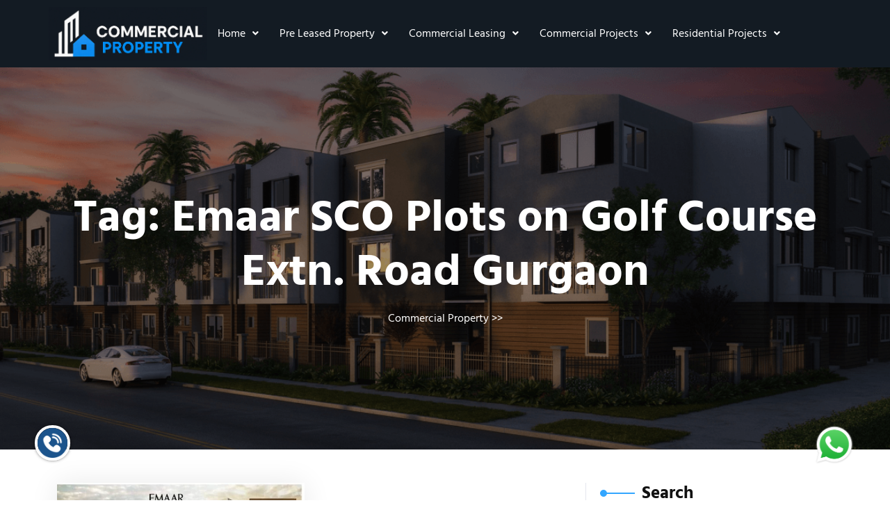

--- FILE ---
content_type: text/html; charset=UTF-8
request_url: https://commercial-property.in/tag/emaar-sco-plots-on-golf-course-extn-road-gurgaon/
body_size: 19076
content:
<!DOCTYPE html>
<html lang="en-US">
<head>
	<meta charset="UTF-8" />
	<meta name="viewport" content="width=device-width, initial-scale=1" />
	<link rel="profile" href="http://gmpg.org/xfn/11" />
	<link rel="pingback" href="https://commercial-property.in/xmlrpc.php" />
	<meta name='robots' content='index, follow, max-image-preview:large, max-snippet:-1, max-video-preview:-1' />
	<style>img:is([sizes="auto" i], [sizes^="auto," i]) { contain-intrinsic-size: 3000px 1500px }</style>
	
	<!-- This site is optimized with the Yoast SEO plugin v25.6 - https://yoast.com/wordpress/plugins/seo/ -->
	<title>Emaar SCO Plots on Golf Course Extn. Road Gurgaon Archives | Commercial Property</title>
	<link rel="canonical" href="https://commercial-property.in/tag/emaar-sco-plots-on-golf-course-extn-road-gurgaon/" />
	<meta property="og:locale" content="en_US" />
	<meta property="og:type" content="article" />
	<meta property="og:title" content="Emaar SCO Plots on Golf Course Extn. Road Gurgaon Archives | Commercial Property" />
	<meta property="og:url" content="https://commercial-property.in/tag/emaar-sco-plots-on-golf-course-extn-road-gurgaon/" />
	<meta property="og:site_name" content="Commercial Property" />
	<meta name="twitter:card" content="summary_large_image" />
	<meta name="twitter:site" content="@aniruddha1988" />
	<script type="application/ld+json" class="yoast-schema-graph">{"@context":"https://schema.org","@graph":[{"@type":"CollectionPage","@id":"https://commercial-property.in/tag/emaar-sco-plots-on-golf-course-extn-road-gurgaon/","url":"https://commercial-property.in/tag/emaar-sco-plots-on-golf-course-extn-road-gurgaon/","name":"Emaar SCO Plots on Golf Course Extn. Road Gurgaon Archives | Commercial Property","isPartOf":{"@id":"https://commercial-property.in/#website"},"primaryImageOfPage":{"@id":"https://commercial-property.in/tag/emaar-sco-plots-on-golf-course-extn-road-gurgaon/#primaryimage"},"image":{"@id":"https://commercial-property.in/tag/emaar-sco-plots-on-golf-course-extn-road-gurgaon/#primaryimage"},"thumbnailUrl":"https://commercial-property.in/wp-content/uploads/2020/09/EBD-65-Gurgaon-e1613125795779.jpg","breadcrumb":{"@id":"https://commercial-property.in/tag/emaar-sco-plots-on-golf-course-extn-road-gurgaon/#breadcrumb"},"inLanguage":"en-US"},{"@type":"ImageObject","inLanguage":"en-US","@id":"https://commercial-property.in/tag/emaar-sco-plots-on-golf-course-extn-road-gurgaon/#primaryimage","url":"https://commercial-property.in/wp-content/uploads/2020/09/EBD-65-Gurgaon-e1613125795779.jpg","contentUrl":"https://commercial-property.in/wp-content/uploads/2020/09/EBD-65-Gurgaon-e1613125795779.jpg","width":660,"height":495,"caption":"EBD 65 Gurgaon"},{"@type":"BreadcrumbList","@id":"https://commercial-property.in/tag/emaar-sco-plots-on-golf-course-extn-road-gurgaon/#breadcrumb","itemListElement":[{"@type":"ListItem","position":1,"name":"Home","item":"https://commercial-property.in/"},{"@type":"ListItem","position":2,"name":"Emaar SCO Plots on Golf Course Extn. Road Gurgaon"}]},{"@type":"WebSite","@id":"https://commercial-property.in/#website","url":"https://commercial-property.in/","name":"Commercial Property","description":"Pre Leased Property","publisher":{"@id":"https://commercial-property.in/#organization"},"potentialAction":[{"@type":"SearchAction","target":{"@type":"EntryPoint","urlTemplate":"https://commercial-property.in/?s={search_term_string}"},"query-input":{"@type":"PropertyValueSpecification","valueRequired":true,"valueName":"search_term_string"}}],"inLanguage":"en-US"},{"@type":"Organization","@id":"https://commercial-property.in/#organization","name":"Commercial Property","url":"https://commercial-property.in/","logo":{"@type":"ImageObject","inLanguage":"en-US","@id":"https://commercial-property.in/#/schema/logo/image/","url":"https://commercial-property.in/wp-content/uploads/2025/05/cropped-1000230614.png","contentUrl":"https://commercial-property.in/wp-content/uploads/2025/05/cropped-1000230614.png","width":240,"height":171,"caption":"Commercial Property"},"image":{"@id":"https://commercial-property.in/#/schema/logo/image/"},"sameAs":["https://www.facebook.com/plpadvisoryservices/?ref=bookmarks","https://x.com/aniruddha1988"]}]}</script>
	<!-- / Yoast SEO plugin. -->


<link rel='dns-prefetch' href='//www.googletagmanager.com' />
<link rel="alternate" type="application/rss+xml" title="Commercial Property &raquo; Feed" href="https://commercial-property.in/feed/" />
<link rel="alternate" type="application/rss+xml" title="Commercial Property &raquo; Comments Feed" href="https://commercial-property.in/comments/feed/" />
<link rel="alternate" type="application/rss+xml" title="Commercial Property &raquo; Emaar SCO Plots on Golf Course Extn. Road Gurgaon Tag Feed" href="https://commercial-property.in/tag/emaar-sco-plots-on-golf-course-extn-road-gurgaon/feed/" />
<script type="text/javascript">
/* <![CDATA[ */
window._wpemojiSettings = {"baseUrl":"https:\/\/s.w.org\/images\/core\/emoji\/15.0.3\/72x72\/","ext":".png","svgUrl":"https:\/\/s.w.org\/images\/core\/emoji\/15.0.3\/svg\/","svgExt":".svg","source":{"concatemoji":"https:\/\/commercial-property.in\/wp-includes\/js\/wp-emoji-release.min.js?ver=6.7.4"}};
/*! This file is auto-generated */
!function(i,n){var o,s,e;function c(e){try{var t={supportTests:e,timestamp:(new Date).valueOf()};sessionStorage.setItem(o,JSON.stringify(t))}catch(e){}}function p(e,t,n){e.clearRect(0,0,e.canvas.width,e.canvas.height),e.fillText(t,0,0);var t=new Uint32Array(e.getImageData(0,0,e.canvas.width,e.canvas.height).data),r=(e.clearRect(0,0,e.canvas.width,e.canvas.height),e.fillText(n,0,0),new Uint32Array(e.getImageData(0,0,e.canvas.width,e.canvas.height).data));return t.every(function(e,t){return e===r[t]})}function u(e,t,n){switch(t){case"flag":return n(e,"\ud83c\udff3\ufe0f\u200d\u26a7\ufe0f","\ud83c\udff3\ufe0f\u200b\u26a7\ufe0f")?!1:!n(e,"\ud83c\uddfa\ud83c\uddf3","\ud83c\uddfa\u200b\ud83c\uddf3")&&!n(e,"\ud83c\udff4\udb40\udc67\udb40\udc62\udb40\udc65\udb40\udc6e\udb40\udc67\udb40\udc7f","\ud83c\udff4\u200b\udb40\udc67\u200b\udb40\udc62\u200b\udb40\udc65\u200b\udb40\udc6e\u200b\udb40\udc67\u200b\udb40\udc7f");case"emoji":return!n(e,"\ud83d\udc26\u200d\u2b1b","\ud83d\udc26\u200b\u2b1b")}return!1}function f(e,t,n){var r="undefined"!=typeof WorkerGlobalScope&&self instanceof WorkerGlobalScope?new OffscreenCanvas(300,150):i.createElement("canvas"),a=r.getContext("2d",{willReadFrequently:!0}),o=(a.textBaseline="top",a.font="600 32px Arial",{});return e.forEach(function(e){o[e]=t(a,e,n)}),o}function t(e){var t=i.createElement("script");t.src=e,t.defer=!0,i.head.appendChild(t)}"undefined"!=typeof Promise&&(o="wpEmojiSettingsSupports",s=["flag","emoji"],n.supports={everything:!0,everythingExceptFlag:!0},e=new Promise(function(e){i.addEventListener("DOMContentLoaded",e,{once:!0})}),new Promise(function(t){var n=function(){try{var e=JSON.parse(sessionStorage.getItem(o));if("object"==typeof e&&"number"==typeof e.timestamp&&(new Date).valueOf()<e.timestamp+604800&&"object"==typeof e.supportTests)return e.supportTests}catch(e){}return null}();if(!n){if("undefined"!=typeof Worker&&"undefined"!=typeof OffscreenCanvas&&"undefined"!=typeof URL&&URL.createObjectURL&&"undefined"!=typeof Blob)try{var e="postMessage("+f.toString()+"("+[JSON.stringify(s),u.toString(),p.toString()].join(",")+"));",r=new Blob([e],{type:"text/javascript"}),a=new Worker(URL.createObjectURL(r),{name:"wpTestEmojiSupports"});return void(a.onmessage=function(e){c(n=e.data),a.terminate(),t(n)})}catch(e){}c(n=f(s,u,p))}t(n)}).then(function(e){for(var t in e)n.supports[t]=e[t],n.supports.everything=n.supports.everything&&n.supports[t],"flag"!==t&&(n.supports.everythingExceptFlag=n.supports.everythingExceptFlag&&n.supports[t]);n.supports.everythingExceptFlag=n.supports.everythingExceptFlag&&!n.supports.flag,n.DOMReady=!1,n.readyCallback=function(){n.DOMReady=!0}}).then(function(){return e}).then(function(){var e;n.supports.everything||(n.readyCallback(),(e=n.source||{}).concatemoji?t(e.concatemoji):e.wpemoji&&e.twemoji&&(t(e.twemoji),t(e.wpemoji)))}))}((window,document),window._wpemojiSettings);
/* ]]> */
</script>

<link rel='stylesheet' id='hfe-widgets-style-css' href='https://commercial-property.in/wp-content/plugins/header-footer-elementor/inc/widgets-css/frontend.css?ver=2.4.7' type='text/css' media='all' />
<style id='wp-emoji-styles-inline-css' type='text/css'>

	img.wp-smiley, img.emoji {
		display: inline !important;
		border: none !important;
		box-shadow: none !important;
		height: 1em !important;
		width: 1em !important;
		margin: 0 0.07em !important;
		vertical-align: -0.1em !important;
		background: none !important;
		padding: 0 !important;
	}
</style>
<link rel='stylesheet' id='wp-block-library-css' href='https://commercial-property.in/wp-includes/css/dist/block-library/style.min.css?ver=6.7.4' type='text/css' media='all' />
<style id='wp-block-library-theme-inline-css' type='text/css'>
.wp-block-audio :where(figcaption){color:#555;font-size:13px;text-align:center}.is-dark-theme .wp-block-audio :where(figcaption){color:#ffffffa6}.wp-block-audio{margin:0 0 1em}.wp-block-code{border:1px solid #ccc;border-radius:4px;font-family:Menlo,Consolas,monaco,monospace;padding:.8em 1em}.wp-block-embed :where(figcaption){color:#555;font-size:13px;text-align:center}.is-dark-theme .wp-block-embed :where(figcaption){color:#ffffffa6}.wp-block-embed{margin:0 0 1em}.blocks-gallery-caption{color:#555;font-size:13px;text-align:center}.is-dark-theme .blocks-gallery-caption{color:#ffffffa6}:root :where(.wp-block-image figcaption){color:#555;font-size:13px;text-align:center}.is-dark-theme :root :where(.wp-block-image figcaption){color:#ffffffa6}.wp-block-image{margin:0 0 1em}.wp-block-pullquote{border-bottom:4px solid;border-top:4px solid;color:currentColor;margin-bottom:1.75em}.wp-block-pullquote cite,.wp-block-pullquote footer,.wp-block-pullquote__citation{color:currentColor;font-size:.8125em;font-style:normal;text-transform:uppercase}.wp-block-quote{border-left:.25em solid;margin:0 0 1.75em;padding-left:1em}.wp-block-quote cite,.wp-block-quote footer{color:currentColor;font-size:.8125em;font-style:normal;position:relative}.wp-block-quote:where(.has-text-align-right){border-left:none;border-right:.25em solid;padding-left:0;padding-right:1em}.wp-block-quote:where(.has-text-align-center){border:none;padding-left:0}.wp-block-quote.is-large,.wp-block-quote.is-style-large,.wp-block-quote:where(.is-style-plain){border:none}.wp-block-search .wp-block-search__label{font-weight:700}.wp-block-search__button{border:1px solid #ccc;padding:.375em .625em}:where(.wp-block-group.has-background){padding:1.25em 2.375em}.wp-block-separator.has-css-opacity{opacity:.4}.wp-block-separator{border:none;border-bottom:2px solid;margin-left:auto;margin-right:auto}.wp-block-separator.has-alpha-channel-opacity{opacity:1}.wp-block-separator:not(.is-style-wide):not(.is-style-dots){width:100px}.wp-block-separator.has-background:not(.is-style-dots){border-bottom:none;height:1px}.wp-block-separator.has-background:not(.is-style-wide):not(.is-style-dots){height:2px}.wp-block-table{margin:0 0 1em}.wp-block-table td,.wp-block-table th{word-break:normal}.wp-block-table :where(figcaption){color:#555;font-size:13px;text-align:center}.is-dark-theme .wp-block-table :where(figcaption){color:#ffffffa6}.wp-block-video :where(figcaption){color:#555;font-size:13px;text-align:center}.is-dark-theme .wp-block-video :where(figcaption){color:#ffffffa6}.wp-block-video{margin:0 0 1em}:root :where(.wp-block-template-part.has-background){margin-bottom:0;margin-top:0;padding:1.25em 2.375em}
</style>
<style id='classic-theme-styles-inline-css' type='text/css'>
/*! This file is auto-generated */
.wp-block-button__link{color:#fff;background-color:#32373c;border-radius:9999px;box-shadow:none;text-decoration:none;padding:calc(.667em + 2px) calc(1.333em + 2px);font-size:1.125em}.wp-block-file__button{background:#32373c;color:#fff;text-decoration:none}
</style>
<style id='global-styles-inline-css' type='text/css'>
:root{--wp--preset--aspect-ratio--square: 1;--wp--preset--aspect-ratio--4-3: 4/3;--wp--preset--aspect-ratio--3-4: 3/4;--wp--preset--aspect-ratio--3-2: 3/2;--wp--preset--aspect-ratio--2-3: 2/3;--wp--preset--aspect-ratio--16-9: 16/9;--wp--preset--aspect-ratio--9-16: 9/16;--wp--preset--color--black: #000000;--wp--preset--color--cyan-bluish-gray: #abb8c3;--wp--preset--color--white: #ffffff;--wp--preset--color--pale-pink: #f78da7;--wp--preset--color--vivid-red: #cf2e2e;--wp--preset--color--luminous-vivid-orange: #ff6900;--wp--preset--color--luminous-vivid-amber: #fcb900;--wp--preset--color--light-green-cyan: #7bdcb5;--wp--preset--color--vivid-green-cyan: #00d084;--wp--preset--color--pale-cyan-blue: #8ed1fc;--wp--preset--color--vivid-cyan-blue: #0693e3;--wp--preset--color--vivid-purple: #9b51e0;--wp--preset--gradient--vivid-cyan-blue-to-vivid-purple: linear-gradient(135deg,rgba(6,147,227,1) 0%,rgb(155,81,224) 100%);--wp--preset--gradient--light-green-cyan-to-vivid-green-cyan: linear-gradient(135deg,rgb(122,220,180) 0%,rgb(0,208,130) 100%);--wp--preset--gradient--luminous-vivid-amber-to-luminous-vivid-orange: linear-gradient(135deg,rgba(252,185,0,1) 0%,rgba(255,105,0,1) 100%);--wp--preset--gradient--luminous-vivid-orange-to-vivid-red: linear-gradient(135deg,rgba(255,105,0,1) 0%,rgb(207,46,46) 100%);--wp--preset--gradient--very-light-gray-to-cyan-bluish-gray: linear-gradient(135deg,rgb(238,238,238) 0%,rgb(169,184,195) 100%);--wp--preset--gradient--cool-to-warm-spectrum: linear-gradient(135deg,rgb(74,234,220) 0%,rgb(151,120,209) 20%,rgb(207,42,186) 40%,rgb(238,44,130) 60%,rgb(251,105,98) 80%,rgb(254,248,76) 100%);--wp--preset--gradient--blush-light-purple: linear-gradient(135deg,rgb(255,206,236) 0%,rgb(152,150,240) 100%);--wp--preset--gradient--blush-bordeaux: linear-gradient(135deg,rgb(254,205,165) 0%,rgb(254,45,45) 50%,rgb(107,0,62) 100%);--wp--preset--gradient--luminous-dusk: linear-gradient(135deg,rgb(255,203,112) 0%,rgb(199,81,192) 50%,rgb(65,88,208) 100%);--wp--preset--gradient--pale-ocean: linear-gradient(135deg,rgb(255,245,203) 0%,rgb(182,227,212) 50%,rgb(51,167,181) 100%);--wp--preset--gradient--electric-grass: linear-gradient(135deg,rgb(202,248,128) 0%,rgb(113,206,126) 100%);--wp--preset--gradient--midnight: linear-gradient(135deg,rgb(2,3,129) 0%,rgb(40,116,252) 100%);--wp--preset--font-size--small: 13px;--wp--preset--font-size--medium: 20px;--wp--preset--font-size--large: 36px;--wp--preset--font-size--x-large: 42px;--wp--preset--spacing--20: 0.44rem;--wp--preset--spacing--30: 0.67rem;--wp--preset--spacing--40: 1rem;--wp--preset--spacing--50: 1.5rem;--wp--preset--spacing--60: 2.25rem;--wp--preset--spacing--70: 3.38rem;--wp--preset--spacing--80: 5.06rem;--wp--preset--shadow--natural: 6px 6px 9px rgba(0, 0, 0, 0.2);--wp--preset--shadow--deep: 12px 12px 50px rgba(0, 0, 0, 0.4);--wp--preset--shadow--sharp: 6px 6px 0px rgba(0, 0, 0, 0.2);--wp--preset--shadow--outlined: 6px 6px 0px -3px rgba(255, 255, 255, 1), 6px 6px rgba(0, 0, 0, 1);--wp--preset--shadow--crisp: 6px 6px 0px rgba(0, 0, 0, 1);}:where(.is-layout-flex){gap: 0.5em;}:where(.is-layout-grid){gap: 0.5em;}body .is-layout-flex{display: flex;}.is-layout-flex{flex-wrap: wrap;align-items: center;}.is-layout-flex > :is(*, div){margin: 0;}body .is-layout-grid{display: grid;}.is-layout-grid > :is(*, div){margin: 0;}:where(.wp-block-columns.is-layout-flex){gap: 2em;}:where(.wp-block-columns.is-layout-grid){gap: 2em;}:where(.wp-block-post-template.is-layout-flex){gap: 1.25em;}:where(.wp-block-post-template.is-layout-grid){gap: 1.25em;}.has-black-color{color: var(--wp--preset--color--black) !important;}.has-cyan-bluish-gray-color{color: var(--wp--preset--color--cyan-bluish-gray) !important;}.has-white-color{color: var(--wp--preset--color--white) !important;}.has-pale-pink-color{color: var(--wp--preset--color--pale-pink) !important;}.has-vivid-red-color{color: var(--wp--preset--color--vivid-red) !important;}.has-luminous-vivid-orange-color{color: var(--wp--preset--color--luminous-vivid-orange) !important;}.has-luminous-vivid-amber-color{color: var(--wp--preset--color--luminous-vivid-amber) !important;}.has-light-green-cyan-color{color: var(--wp--preset--color--light-green-cyan) !important;}.has-vivid-green-cyan-color{color: var(--wp--preset--color--vivid-green-cyan) !important;}.has-pale-cyan-blue-color{color: var(--wp--preset--color--pale-cyan-blue) !important;}.has-vivid-cyan-blue-color{color: var(--wp--preset--color--vivid-cyan-blue) !important;}.has-vivid-purple-color{color: var(--wp--preset--color--vivid-purple) !important;}.has-black-background-color{background-color: var(--wp--preset--color--black) !important;}.has-cyan-bluish-gray-background-color{background-color: var(--wp--preset--color--cyan-bluish-gray) !important;}.has-white-background-color{background-color: var(--wp--preset--color--white) !important;}.has-pale-pink-background-color{background-color: var(--wp--preset--color--pale-pink) !important;}.has-vivid-red-background-color{background-color: var(--wp--preset--color--vivid-red) !important;}.has-luminous-vivid-orange-background-color{background-color: var(--wp--preset--color--luminous-vivid-orange) !important;}.has-luminous-vivid-amber-background-color{background-color: var(--wp--preset--color--luminous-vivid-amber) !important;}.has-light-green-cyan-background-color{background-color: var(--wp--preset--color--light-green-cyan) !important;}.has-vivid-green-cyan-background-color{background-color: var(--wp--preset--color--vivid-green-cyan) !important;}.has-pale-cyan-blue-background-color{background-color: var(--wp--preset--color--pale-cyan-blue) !important;}.has-vivid-cyan-blue-background-color{background-color: var(--wp--preset--color--vivid-cyan-blue) !important;}.has-vivid-purple-background-color{background-color: var(--wp--preset--color--vivid-purple) !important;}.has-black-border-color{border-color: var(--wp--preset--color--black) !important;}.has-cyan-bluish-gray-border-color{border-color: var(--wp--preset--color--cyan-bluish-gray) !important;}.has-white-border-color{border-color: var(--wp--preset--color--white) !important;}.has-pale-pink-border-color{border-color: var(--wp--preset--color--pale-pink) !important;}.has-vivid-red-border-color{border-color: var(--wp--preset--color--vivid-red) !important;}.has-luminous-vivid-orange-border-color{border-color: var(--wp--preset--color--luminous-vivid-orange) !important;}.has-luminous-vivid-amber-border-color{border-color: var(--wp--preset--color--luminous-vivid-amber) !important;}.has-light-green-cyan-border-color{border-color: var(--wp--preset--color--light-green-cyan) !important;}.has-vivid-green-cyan-border-color{border-color: var(--wp--preset--color--vivid-green-cyan) !important;}.has-pale-cyan-blue-border-color{border-color: var(--wp--preset--color--pale-cyan-blue) !important;}.has-vivid-cyan-blue-border-color{border-color: var(--wp--preset--color--vivid-cyan-blue) !important;}.has-vivid-purple-border-color{border-color: var(--wp--preset--color--vivid-purple) !important;}.has-vivid-cyan-blue-to-vivid-purple-gradient-background{background: var(--wp--preset--gradient--vivid-cyan-blue-to-vivid-purple) !important;}.has-light-green-cyan-to-vivid-green-cyan-gradient-background{background: var(--wp--preset--gradient--light-green-cyan-to-vivid-green-cyan) !important;}.has-luminous-vivid-amber-to-luminous-vivid-orange-gradient-background{background: var(--wp--preset--gradient--luminous-vivid-amber-to-luminous-vivid-orange) !important;}.has-luminous-vivid-orange-to-vivid-red-gradient-background{background: var(--wp--preset--gradient--luminous-vivid-orange-to-vivid-red) !important;}.has-very-light-gray-to-cyan-bluish-gray-gradient-background{background: var(--wp--preset--gradient--very-light-gray-to-cyan-bluish-gray) !important;}.has-cool-to-warm-spectrum-gradient-background{background: var(--wp--preset--gradient--cool-to-warm-spectrum) !important;}.has-blush-light-purple-gradient-background{background: var(--wp--preset--gradient--blush-light-purple) !important;}.has-blush-bordeaux-gradient-background{background: var(--wp--preset--gradient--blush-bordeaux) !important;}.has-luminous-dusk-gradient-background{background: var(--wp--preset--gradient--luminous-dusk) !important;}.has-pale-ocean-gradient-background{background: var(--wp--preset--gradient--pale-ocean) !important;}.has-electric-grass-gradient-background{background: var(--wp--preset--gradient--electric-grass) !important;}.has-midnight-gradient-background{background: var(--wp--preset--gradient--midnight) !important;}.has-small-font-size{font-size: var(--wp--preset--font-size--small) !important;}.has-medium-font-size{font-size: var(--wp--preset--font-size--medium) !important;}.has-large-font-size{font-size: var(--wp--preset--font-size--large) !important;}.has-x-large-font-size{font-size: var(--wp--preset--font-size--x-large) !important;}
:where(.wp-block-post-template.is-layout-flex){gap: 1.25em;}:where(.wp-block-post-template.is-layout-grid){gap: 1.25em;}
:where(.wp-block-columns.is-layout-flex){gap: 2em;}:where(.wp-block-columns.is-layout-grid){gap: 2em;}
:root :where(.wp-block-pullquote){font-size: 1.5em;line-height: 1.6;}
</style>
<link rel='stylesheet' id='rt-fontawsome-css' href='https://commercial-property.in/wp-content/plugins/the-post-grid/assets/vendor/font-awesome/css/font-awesome.min.css?ver=7.8.2' type='text/css' media='all' />
<link rel='stylesheet' id='rt-tpg-block-css' href='https://commercial-property.in/wp-content/plugins/the-post-grid/assets/css/tpg-block.min.css?ver=7.8.2' type='text/css' media='all' />
<link rel='stylesheet' id='hfe-style-css' href='https://commercial-property.in/wp-content/plugins/header-footer-elementor/assets/css/header-footer-elementor.css?ver=2.4.7' type='text/css' media='all' />
<link rel='stylesheet' id='elementor-frontend-css' href='https://commercial-property.in/wp-content/plugins/elementor/assets/css/frontend.min.css?ver=3.30.4' type='text/css' media='all' />
<link rel='stylesheet' id='elementor-post-11873-css' href='https://commercial-property.in/wp-content/uploads/elementor/css/post-11873.css?ver=1762676031' type='text/css' media='all' />
<link rel='stylesheet' id='elementor-post-11892-css' href='https://commercial-property.in/wp-content/uploads/elementor/css/post-11892.css?ver=1762676031' type='text/css' media='all' />
<link rel='stylesheet' id='elementor-post-11918-css' href='https://commercial-property.in/wp-content/uploads/elementor/css/post-11918.css?ver=1762676031' type='text/css' media='all' />
<link rel='stylesheet' id='hind-madurai-css' href='https://commercial-property.in/wp-content/fonts/0b87a38bdc003917ebda4f80e0d8c3c1.css?ver=1.0' type='text/css' media='all' />
<link rel='stylesheet' id='bootstrap-css-css' href='https://commercial-property.in/wp-content/themes/property-listing-elementor/assets/css/bootstrap.css?ver=4.5.0' type='text/css' media='all' />
<link rel='stylesheet' id='fontawesome-css-css' href='https://commercial-property.in/wp-content/themes/property-listing-elementor/assets/css/fontawesome-all.css?ver=4.5.0' type='text/css' media='all' />
<link rel='stylesheet' id='property-listing-elementor-style-css' href='https://commercial-property.in/wp-content/themes/property-listing-elementor/style.css?ver=6.7.4' type='text/css' media='all' />
<style id='property-listing-elementor-style-inline-css' type='text/css'>
:root {--primary-theme-color: #33A6FF!important;}.scroll-up{right: 30px;!important;left: auto;!important;}

				.header-image-box{
					background-image: url(https://commercial-property.in/wp-content/themes/property-listing-elementor/assets/images/default-header-image.png) !important;
					-webkit-background-size: cover !important;
					-moz-background-size: cover !important;
					-o-background-size: cover !important;
					background-size: cover !important;
					height: 550px;
				    display: flex;
				    align-items: center;
				}

		.custom-logo{
			height: 106.875px !important;
			width: 150px !important;
		}
	
</style>
<link rel='stylesheet' id='property-listing-elementor-responsive-css-css' href='https://commercial-property.in/wp-content/themes/property-listing-elementor/assets/css/responsive.css?ver=2.3.4' type='text/css' media='all' />
<link rel='stylesheet' id='hfe-elementor-icons-css' href='https://commercial-property.in/wp-content/plugins/elementor/assets/lib/eicons/css/elementor-icons.min.css?ver=5.34.0' type='text/css' media='all' />
<link rel='stylesheet' id='hfe-icons-list-css' href='https://commercial-property.in/wp-content/plugins/elementor/assets/css/widget-icon-list.min.css?ver=3.24.3' type='text/css' media='all' />
<link rel='stylesheet' id='hfe-social-icons-css' href='https://commercial-property.in/wp-content/plugins/elementor/assets/css/widget-social-icons.min.css?ver=3.24.0' type='text/css' media='all' />
<link rel='stylesheet' id='hfe-social-share-icons-brands-css' href='https://commercial-property.in/wp-content/plugins/elementor/assets/lib/font-awesome/css/brands.css?ver=5.15.3' type='text/css' media='all' />
<link rel='stylesheet' id='hfe-social-share-icons-fontawesome-css' href='https://commercial-property.in/wp-content/plugins/elementor/assets/lib/font-awesome/css/fontawesome.css?ver=5.15.3' type='text/css' media='all' />
<link rel='stylesheet' id='hfe-nav-menu-icons-css' href='https://commercial-property.in/wp-content/plugins/elementor/assets/lib/font-awesome/css/solid.css?ver=5.15.3' type='text/css' media='all' />
<link rel='stylesheet' id='bdt-uikit-css' href='https://commercial-property.in/wp-content/plugins/bdthemes-prime-slider-lite/assets/css/bdt-uikit.css?ver=3.21.7' type='text/css' media='all' />
<link rel='stylesheet' id='prime-slider-site-css' href='https://commercial-property.in/wp-content/plugins/bdthemes-prime-slider-lite/assets/css/prime-slider-site.css?ver=3.17.17' type='text/css' media='all' />
<link rel='stylesheet' id='elementor-gf-local-roboto-css' href='https://commercial-property.in/wp-content/uploads/elementor/google-fonts/css/roboto.css?ver=1744380239' type='text/css' media='all' />
<link rel='stylesheet' id='elementor-gf-local-robotoslab-css' href='https://commercial-property.in/wp-content/uploads/elementor/google-fonts/css/robotoslab.css?ver=1744380244' type='text/css' media='all' />
<script type="text/javascript" src="https://commercial-property.in/wp-includes/js/jquery/jquery.min.js?ver=3.7.1" id="jquery-core-js"></script>
<script type="text/javascript" src="https://commercial-property.in/wp-includes/js/jquery/jquery-migrate.min.js?ver=3.4.1" id="jquery-migrate-js"></script>
<script type="text/javascript" id="jquery-js-after">
/* <![CDATA[ */
!function($){"use strict";$(document).ready(function(){$(this).scrollTop()>100&&$(".hfe-scroll-to-top-wrap").removeClass("hfe-scroll-to-top-hide"),$(window).scroll(function(){$(this).scrollTop()<100?$(".hfe-scroll-to-top-wrap").fadeOut(300):$(".hfe-scroll-to-top-wrap").fadeIn(300)}),$(".hfe-scroll-to-top-wrap").on("click",function(){$("html, body").animate({scrollTop:0},300);return!1})})}(jQuery);
!function($){'use strict';$(document).ready(function(){var bar=$('.hfe-reading-progress-bar');if(!bar.length)return;$(window).on('scroll',function(){var s=$(window).scrollTop(),d=$(document).height()-$(window).height(),p=d? s/d*100:0;bar.css('width',p+'%')});});}(jQuery);
/* ]]> */
</script>

<!-- Google tag (gtag.js) snippet added by Site Kit -->
<!-- Google Analytics snippet added by Site Kit -->
<script type="text/javascript" src="https://www.googletagmanager.com/gtag/js?id=GT-NFDLP5MS" id="google_gtagjs-js" async></script>
<script type="text/javascript" id="google_gtagjs-js-after">
/* <![CDATA[ */
window.dataLayer = window.dataLayer || [];function gtag(){dataLayer.push(arguments);}
gtag("set","linker",{"domains":["commercial-property.in"]});
gtag("js", new Date());
gtag("set", "developer_id.dZTNiMT", true);
gtag("config", "GT-NFDLP5MS");
 window._googlesitekit = window._googlesitekit || {}; window._googlesitekit.throttledEvents = []; window._googlesitekit.gtagEvent = (name, data) => { var key = JSON.stringify( { name, data } ); if ( !! window._googlesitekit.throttledEvents[ key ] ) { return; } window._googlesitekit.throttledEvents[ key ] = true; setTimeout( () => { delete window._googlesitekit.throttledEvents[ key ]; }, 5 ); gtag( "event", name, { ...data, event_source: "site-kit" } ); }; 
/* ]]> */
</script>
<script type="text/javascript" src="https://commercial-property.in/wp-content/plugins/bdthemes-prime-slider-lite/assets/js/bdt-uikit.min.js?ver=3.21.7" id="bdt-uikit-js"></script>
<link rel="https://api.w.org/" href="https://commercial-property.in/wp-json/" /><link rel="alternate" title="JSON" type="application/json" href="https://commercial-property.in/wp-json/wp/v2/tags/3507" /><link rel="EditURI" type="application/rsd+xml" title="RSD" href="https://commercial-property.in/xmlrpc.php?rsd" />
<meta name="generator" content="WordPress 6.7.4" />
<meta name="generator" content="Site Kit by Google 1.158.0" />        <style>
            :root {
                --tpg-primary-color: #0d6efd;
                --tpg-secondary-color: #0654c4;
                --tpg-primary-light: #c4d0ff
            }

                        body .rt-tpg-container .rt-loading,
            body #bottom-script-loader .rt-ball-clip-rotate {
                color: #0367bf !important;
            }

                    </style>
					<style>
		.woocommerce ul.products li.product .onsale {
			left: auto; right: 10px;
		}
		</style>
	
	<meta name="generator" content="Elementor 3.30.4; features: e_font_icon_svg, additional_custom_breakpoints, e_element_cache; settings: css_print_method-external, google_font-enabled, font_display-swap">
			<style>
				.e-con.e-parent:nth-of-type(n+4):not(.e-lazyloaded):not(.e-no-lazyload),
				.e-con.e-parent:nth-of-type(n+4):not(.e-lazyloaded):not(.e-no-lazyload) * {
					background-image: none !important;
				}
				@media screen and (max-height: 1024px) {
					.e-con.e-parent:nth-of-type(n+3):not(.e-lazyloaded):not(.e-no-lazyload),
					.e-con.e-parent:nth-of-type(n+3):not(.e-lazyloaded):not(.e-no-lazyload) * {
						background-image: none !important;
					}
				}
				@media screen and (max-height: 640px) {
					.e-con.e-parent:nth-of-type(n+2):not(.e-lazyloaded):not(.e-no-lazyload),
					.e-con.e-parent:nth-of-type(n+2):not(.e-lazyloaded):not(.e-no-lazyload) * {
						background-image: none !important;
					}
				}
			</style>
			<link rel="icon" href="https://commercial-property.in/wp-content/uploads/2025/04/cropped-Screenshot-2025-04-11-at-7.44.51 PM-32x32.png" sizes="32x32" />
<link rel="icon" href="https://commercial-property.in/wp-content/uploads/2025/04/cropped-Screenshot-2025-04-11-at-7.44.51 PM-192x192.png" sizes="192x192" />
<link rel="apple-touch-icon" href="https://commercial-property.in/wp-content/uploads/2025/04/cropped-Screenshot-2025-04-11-at-7.44.51 PM-180x180.png" />
<meta name="msapplication-TileImage" content="https://commercial-property.in/wp-content/uploads/2025/04/cropped-Screenshot-2025-04-11-at-7.44.51 PM-270x270.png" />
</head>

<body class="archive tag tag-emaar-sco-plots-on-golf-course-extn-road-gurgaon tag-3507 wp-custom-logo wp-embed-responsive rttpg rttpg-7.8.2 radius-frontend rttpg-body-wrap ehf-header ehf-footer ehf-template-property-listing-elementor ehf-stylesheet-property-listing-elementor elementor-default elementor-kit-11873">
<div id="page" class="hfeed site">

		<header id="masthead" itemscope="itemscope" itemtype="https://schema.org/WPHeader">
			<p class="main-title bhf-hidden" itemprop="headline"><a href="https://commercial-property.in" title="Commercial Property" rel="home">Commercial Property</a></p>
					<div data-elementor-type="wp-post" data-elementor-id="11892" class="elementor elementor-11892">
				<div class="elementor-element elementor-element-1f1f274 e-flex e-con-boxed e-con e-parent" data-id="1f1f274" data-element_type="container" data-settings="{&quot;background_background&quot;:&quot;classic&quot;}">
					<div class="e-con-inner">
		<div class="elementor-element elementor-element-afc4c48 e-con-full e-flex e-con e-child" data-id="afc4c48" data-element_type="container">
				<div class="elementor-element elementor-element-e3a217a elementor-widget elementor-widget-image" data-id="e3a217a" data-element_type="widget" data-widget_type="image.default">
				<div class="elementor-widget-container">
																<a href="https://commercial-property.in/">
							<img fetchpriority="high" width="946" height="318" src="https://commercial-property.in/wp-content/uploads/2025/04/Screenshot-2025-04-11-at-7.42.45 PM.png" class="attachment-large size-large wp-image-11886" alt="" srcset="https://commercial-property.in/wp-content/uploads/2025/04/Screenshot-2025-04-11-at-7.42.45 PM.png 946w, https://commercial-property.in/wp-content/uploads/2025/04/Screenshot-2025-04-11-at-7.42.45 PM-300x101.png 300w, https://commercial-property.in/wp-content/uploads/2025/04/Screenshot-2025-04-11-at-7.42.45 PM-768x258.png 768w" sizes="(max-width: 946px) 100vw, 946px" />								</a>
															</div>
				</div>
				</div>
		<div class="elementor-element elementor-element-14ccdb4 e-con-full e-flex e-con e-child" data-id="14ccdb4" data-element_type="container">
				<div class="elementor-element elementor-element-ab6404d hfe-nav-menu__align-left hfe-submenu-icon-arrow hfe-submenu-animation-none hfe-link-redirect-child hfe-nav-menu__breakpoint-tablet elementor-widget elementor-widget-navigation-menu" data-id="ab6404d" data-element_type="widget" data-settings="{&quot;padding_vertical_dropdown_item&quot;:{&quot;unit&quot;:&quot;px&quot;,&quot;size&quot;:10,&quot;sizes&quot;:[]},&quot;padding_horizontal_menu_item&quot;:{&quot;unit&quot;:&quot;px&quot;,&quot;size&quot;:15,&quot;sizes&quot;:[]},&quot;padding_horizontal_menu_item_tablet&quot;:{&quot;unit&quot;:&quot;px&quot;,&quot;size&quot;:&quot;&quot;,&quot;sizes&quot;:[]},&quot;padding_horizontal_menu_item_mobile&quot;:{&quot;unit&quot;:&quot;px&quot;,&quot;size&quot;:&quot;&quot;,&quot;sizes&quot;:[]},&quot;padding_vertical_menu_item&quot;:{&quot;unit&quot;:&quot;px&quot;,&quot;size&quot;:15,&quot;sizes&quot;:[]},&quot;padding_vertical_menu_item_tablet&quot;:{&quot;unit&quot;:&quot;px&quot;,&quot;size&quot;:&quot;&quot;,&quot;sizes&quot;:[]},&quot;padding_vertical_menu_item_mobile&quot;:{&quot;unit&quot;:&quot;px&quot;,&quot;size&quot;:&quot;&quot;,&quot;sizes&quot;:[]},&quot;menu_space_between&quot;:{&quot;unit&quot;:&quot;px&quot;,&quot;size&quot;:&quot;&quot;,&quot;sizes&quot;:[]},&quot;menu_space_between_tablet&quot;:{&quot;unit&quot;:&quot;px&quot;,&quot;size&quot;:&quot;&quot;,&quot;sizes&quot;:[]},&quot;menu_space_between_mobile&quot;:{&quot;unit&quot;:&quot;px&quot;,&quot;size&quot;:&quot;&quot;,&quot;sizes&quot;:[]},&quot;menu_row_space&quot;:{&quot;unit&quot;:&quot;px&quot;,&quot;size&quot;:&quot;&quot;,&quot;sizes&quot;:[]},&quot;menu_row_space_tablet&quot;:{&quot;unit&quot;:&quot;px&quot;,&quot;size&quot;:&quot;&quot;,&quot;sizes&quot;:[]},&quot;menu_row_space_mobile&quot;:{&quot;unit&quot;:&quot;px&quot;,&quot;size&quot;:&quot;&quot;,&quot;sizes&quot;:[]},&quot;dropdown_border_radius&quot;:{&quot;unit&quot;:&quot;px&quot;,&quot;top&quot;:&quot;&quot;,&quot;right&quot;:&quot;&quot;,&quot;bottom&quot;:&quot;&quot;,&quot;left&quot;:&quot;&quot;,&quot;isLinked&quot;:true},&quot;dropdown_border_radius_tablet&quot;:{&quot;unit&quot;:&quot;px&quot;,&quot;top&quot;:&quot;&quot;,&quot;right&quot;:&quot;&quot;,&quot;bottom&quot;:&quot;&quot;,&quot;left&quot;:&quot;&quot;,&quot;isLinked&quot;:true},&quot;dropdown_border_radius_mobile&quot;:{&quot;unit&quot;:&quot;px&quot;,&quot;top&quot;:&quot;&quot;,&quot;right&quot;:&quot;&quot;,&quot;bottom&quot;:&quot;&quot;,&quot;left&quot;:&quot;&quot;,&quot;isLinked&quot;:true},&quot;width_dropdown_item&quot;:{&quot;unit&quot;:&quot;px&quot;,&quot;size&quot;:&quot;220&quot;,&quot;sizes&quot;:[]},&quot;width_dropdown_item_tablet&quot;:{&quot;unit&quot;:&quot;px&quot;,&quot;size&quot;:&quot;&quot;,&quot;sizes&quot;:[]},&quot;width_dropdown_item_mobile&quot;:{&quot;unit&quot;:&quot;px&quot;,&quot;size&quot;:&quot;&quot;,&quot;sizes&quot;:[]},&quot;padding_horizontal_dropdown_item&quot;:{&quot;unit&quot;:&quot;px&quot;,&quot;size&quot;:&quot;&quot;,&quot;sizes&quot;:[]},&quot;padding_horizontal_dropdown_item_tablet&quot;:{&quot;unit&quot;:&quot;px&quot;,&quot;size&quot;:&quot;&quot;,&quot;sizes&quot;:[]},&quot;padding_horizontal_dropdown_item_mobile&quot;:{&quot;unit&quot;:&quot;px&quot;,&quot;size&quot;:&quot;&quot;,&quot;sizes&quot;:[]},&quot;padding_vertical_dropdown_item_tablet&quot;:{&quot;unit&quot;:&quot;px&quot;,&quot;size&quot;:&quot;&quot;,&quot;sizes&quot;:[]},&quot;padding_vertical_dropdown_item_mobile&quot;:{&quot;unit&quot;:&quot;px&quot;,&quot;size&quot;:&quot;&quot;,&quot;sizes&quot;:[]},&quot;distance_from_menu&quot;:{&quot;unit&quot;:&quot;px&quot;,&quot;size&quot;:&quot;&quot;,&quot;sizes&quot;:[]},&quot;distance_from_menu_tablet&quot;:{&quot;unit&quot;:&quot;px&quot;,&quot;size&quot;:&quot;&quot;,&quot;sizes&quot;:[]},&quot;distance_from_menu_mobile&quot;:{&quot;unit&quot;:&quot;px&quot;,&quot;size&quot;:&quot;&quot;,&quot;sizes&quot;:[]},&quot;toggle_size&quot;:{&quot;unit&quot;:&quot;px&quot;,&quot;size&quot;:&quot;&quot;,&quot;sizes&quot;:[]},&quot;toggle_size_tablet&quot;:{&quot;unit&quot;:&quot;px&quot;,&quot;size&quot;:&quot;&quot;,&quot;sizes&quot;:[]},&quot;toggle_size_mobile&quot;:{&quot;unit&quot;:&quot;px&quot;,&quot;size&quot;:&quot;&quot;,&quot;sizes&quot;:[]},&quot;toggle_border_width&quot;:{&quot;unit&quot;:&quot;px&quot;,&quot;size&quot;:&quot;&quot;,&quot;sizes&quot;:[]},&quot;toggle_border_width_tablet&quot;:{&quot;unit&quot;:&quot;px&quot;,&quot;size&quot;:&quot;&quot;,&quot;sizes&quot;:[]},&quot;toggle_border_width_mobile&quot;:{&quot;unit&quot;:&quot;px&quot;,&quot;size&quot;:&quot;&quot;,&quot;sizes&quot;:[]},&quot;toggle_border_radius&quot;:{&quot;unit&quot;:&quot;px&quot;,&quot;size&quot;:&quot;&quot;,&quot;sizes&quot;:[]},&quot;toggle_border_radius_tablet&quot;:{&quot;unit&quot;:&quot;px&quot;,&quot;size&quot;:&quot;&quot;,&quot;sizes&quot;:[]},&quot;toggle_border_radius_mobile&quot;:{&quot;unit&quot;:&quot;px&quot;,&quot;size&quot;:&quot;&quot;,&quot;sizes&quot;:[]}}" data-widget_type="navigation-menu.default">
				<div class="elementor-widget-container">
								<div class="hfe-nav-menu hfe-layout-horizontal hfe-nav-menu-layout horizontal hfe-pointer__none" data-layout="horizontal">
				<div role="button" class="hfe-nav-menu__toggle elementor-clickable">
					<span class="screen-reader-text">Menu</span>
					<div class="hfe-nav-menu-icon">
						<svg aria-hidden="true"  class="e-font-icon-svg e-fas-align-justify" viewBox="0 0 448 512" xmlns="http://www.w3.org/2000/svg"><path d="M432 416H16a16 16 0 0 0-16 16v32a16 16 0 0 0 16 16h416a16 16 0 0 0 16-16v-32a16 16 0 0 0-16-16zm0-128H16a16 16 0 0 0-16 16v32a16 16 0 0 0 16 16h416a16 16 0 0 0 16-16v-32a16 16 0 0 0-16-16zm0-128H16a16 16 0 0 0-16 16v32a16 16 0 0 0 16 16h416a16 16 0 0 0 16-16v-32a16 16 0 0 0-16-16zm0-128H16A16 16 0 0 0 0 48v32a16 16 0 0 0 16 16h416a16 16 0 0 0 16-16V48a16 16 0 0 0-16-16z"></path></svg>					</div>
				</div>
				<nav class="hfe-nav-menu__layout-horizontal hfe-nav-menu__submenu-arrow" data-toggle-icon="&lt;svg aria-hidden=&quot;true&quot; tabindex=&quot;0&quot; class=&quot;e-font-icon-svg e-fas-align-justify&quot; viewBox=&quot;0 0 448 512&quot; xmlns=&quot;http://www.w3.org/2000/svg&quot;&gt;&lt;path d=&quot;M432 416H16a16 16 0 0 0-16 16v32a16 16 0 0 0 16 16h416a16 16 0 0 0 16-16v-32a16 16 0 0 0-16-16zm0-128H16a16 16 0 0 0-16 16v32a16 16 0 0 0 16 16h416a16 16 0 0 0 16-16v-32a16 16 0 0 0-16-16zm0-128H16a16 16 0 0 0-16 16v32a16 16 0 0 0 16 16h416a16 16 0 0 0 16-16v-32a16 16 0 0 0-16-16zm0-128H16A16 16 0 0 0 0 48v32a16 16 0 0 0 16 16h416a16 16 0 0 0 16-16V48a16 16 0 0 0-16-16z&quot;&gt;&lt;/path&gt;&lt;/svg&gt;" data-close-icon="&lt;svg aria-hidden=&quot;true&quot; tabindex=&quot;0&quot; class=&quot;e-font-icon-svg e-far-window-close&quot; viewBox=&quot;0 0 512 512&quot; xmlns=&quot;http://www.w3.org/2000/svg&quot;&gt;&lt;path d=&quot;M464 32H48C21.5 32 0 53.5 0 80v352c0 26.5 21.5 48 48 48h416c26.5 0 48-21.5 48-48V80c0-26.5-21.5-48-48-48zm0 394c0 3.3-2.7 6-6 6H54c-3.3 0-6-2.7-6-6V86c0-3.3 2.7-6 6-6h404c3.3 0 6 2.7 6 6v340zM356.5 194.6L295.1 256l61.4 61.4c4.6 4.6 4.6 12.1 0 16.8l-22.3 22.3c-4.6 4.6-12.1 4.6-16.8 0L256 295.1l-61.4 61.4c-4.6 4.6-12.1 4.6-16.8 0l-22.3-22.3c-4.6-4.6-4.6-12.1 0-16.8l61.4-61.4-61.4-61.4c-4.6-4.6-4.6-12.1 0-16.8l22.3-22.3c4.6-4.6 12.1-4.6 16.8 0l61.4 61.4 61.4-61.4c4.6-4.6 12.1-4.6 16.8 0l22.3 22.3c4.7 4.6 4.7 12.1 0 16.8z&quot;&gt;&lt;/path&gt;&lt;/svg&gt;" data-full-width="yes">
					<ul id="menu-1-ab6404d" class="hfe-nav-menu"><li id="menu-item-1122" class="menu-item menu-item-type-post_type menu-item-object-page menu-item-has-children parent hfe-has-submenu hfe-creative-menu"><div class="hfe-has-submenu-container"><a href="https://commercial-property.in/home/" class = "hfe-menu-item">Home<span class='hfe-menu-toggle sub-arrow hfe-menu-child-0'><i class='fa'></i></span></a></div>
<ul class="sub-menu">
	<li id="menu-item-1173" class="menu-item menu-item-type-post_type menu-item-object-page hfe-creative-menu"><a href="https://commercial-property.in/contact-us/" class = "hfe-sub-menu-item">Contact Us</a></li>
	<li id="menu-item-1243" class="menu-item menu-item-type-post_type menu-item-object-page hfe-creative-menu"><a href="https://commercial-property.in/about-us/" class = "hfe-sub-menu-item">About Us</a></li>
	<li id="menu-item-1196" class="menu-item menu-item-type-taxonomy menu-item-object-category hfe-creative-menu"><a href="https://commercial-property.in/latest-news/" class = "hfe-sub-menu-item">LATEST NEWS</a></li>
	<li id="menu-item-1244" class="menu-item menu-item-type-post_type menu-item-object-page hfe-creative-menu"><a href="https://commercial-property.in/about-us/vision-mission/" class = "hfe-sub-menu-item">Vision-Mission</a></li>
	<li id="menu-item-1246" class="menu-item menu-item-type-post_type menu-item-object-page hfe-creative-menu"><a href="https://commercial-property.in/about-us/overview/" class = "hfe-sub-menu-item">Overview</a></li>
	<li id="menu-item-1245" class="menu-item menu-item-type-post_type menu-item-object-page hfe-creative-menu"><a href="https://commercial-property.in/about-us/philosophy/" class = "hfe-sub-menu-item">Philosophy</a></li>
	<li id="menu-item-1249" class="menu-item menu-item-type-post_type menu-item-object-page hfe-creative-menu"><a href="https://commercial-property.in/about-us/csr/" class = "hfe-sub-menu-item">CSR</a></li>
</ul>
</li>
<li id="menu-item-2105" class="menu-item menu-item-type-post_type menu-item-object-page menu-item-has-children parent hfe-has-submenu hfe-creative-menu"><div class="hfe-has-submenu-container"><a href="https://commercial-property.in/pre-leased-property-gurgaon/" class = "hfe-menu-item">Pre Leased Property<span class='hfe-menu-toggle sub-arrow hfe-menu-child-0'><i class='fa'></i></span></a></div>
<ul class="sub-menu">
	<li id="menu-item-2152" class="menu-item menu-item-type-taxonomy menu-item-object-category hfe-creative-menu"><a href="https://commercial-property.in/pre-leased-office-space/" class = "hfe-sub-menu-item">Rented Office Space</a></li>
	<li id="menu-item-2153" class="menu-item menu-item-type-taxonomy menu-item-object-category hfe-creative-menu"><a href="https://commercial-property.in/pre-leased-retail-shops/" class = "hfe-sub-menu-item">Rented Retail Shops</a></li>
	<li id="menu-item-2154" class="menu-item menu-item-type-taxonomy menu-item-object-category hfe-creative-menu"><a href="https://commercial-property.in/pre-leased-warehouse/" class = "hfe-sub-menu-item">Rented Warehouse</a></li>
	<li id="menu-item-2155" class="menu-item menu-item-type-taxonomy menu-item-object-category hfe-creative-menu"><a href="https://commercial-property.in/pre-leased-bank-atm/" class = "hfe-sub-menu-item">Rented Bank / ATM</a></li>
	<li id="menu-item-2160" class="menu-item menu-item-type-taxonomy menu-item-object-category hfe-creative-menu"><a href="https://commercial-property.in/pre-leased-building/" class = "hfe-sub-menu-item">Rented Building</a></li>
</ul>
</li>
<li id="menu-item-2111" class="menu-item menu-item-type-post_type menu-item-object-page menu-item-has-children parent hfe-has-submenu hfe-creative-menu"><div class="hfe-has-submenu-container"><a href="https://commercial-property.in/commercial-leasing-gurgaon/" class = "hfe-menu-item">Commercial Leasing<span class='hfe-menu-toggle sub-arrow hfe-menu-child-0'><i class='fa'></i></span></a></div>
<ul class="sub-menu">
	<li id="menu-item-2156" class="menu-item menu-item-type-taxonomy menu-item-object-category hfe-creative-menu"><a href="https://commercial-property.in/office-for-rent/" class = "hfe-sub-menu-item">Office For Rent</a></li>
	<li id="menu-item-2157" class="menu-item menu-item-type-taxonomy menu-item-object-category hfe-creative-menu"><a href="https://commercial-property.in/shop-for-rent/" class = "hfe-sub-menu-item">Shop For Rent</a></li>
	<li id="menu-item-2158" class="menu-item menu-item-type-taxonomy menu-item-object-category hfe-creative-menu"><a href="https://commercial-property.in/warehouse-for-rent/" class = "hfe-sub-menu-item">Warehouse For Rent</a></li>
	<li id="menu-item-2159" class="menu-item menu-item-type-taxonomy menu-item-object-category hfe-creative-menu"><a href="https://commercial-property.in/building-for-rent/" class = "hfe-sub-menu-item">Building For Rent</a></li>
</ul>
</li>
<li id="menu-item-2115" class="menu-item menu-item-type-post_type menu-item-object-page menu-item-has-children parent hfe-has-submenu hfe-creative-menu"><div class="hfe-has-submenu-container"><a href="https://commercial-property.in/commercial-property-gurgaon/" class = "hfe-menu-item">Commercial Projects<span class='hfe-menu-toggle sub-arrow hfe-menu-child-0'><i class='fa'></i></span></a></div>
<ul class="sub-menu">
	<li id="menu-item-6282" class="menu-item menu-item-type-taxonomy menu-item-object-category hfe-creative-menu"><a href="https://commercial-property.in/new-commercial-projects/" class = "hfe-sub-menu-item">New Commercial</a></li>
	<li id="menu-item-6275" class="menu-item menu-item-type-taxonomy menu-item-object-category hfe-creative-menu"><a href="https://commercial-property.in/m3m-commercial-projects/" class = "hfe-sub-menu-item">M3M Commercial</a></li>
	<li id="menu-item-6277" class="menu-item menu-item-type-taxonomy menu-item-object-category hfe-creative-menu"><a href="https://commercial-property.in/elan-commercial-projects/" class = "hfe-sub-menu-item">Elan commercial</a></li>
	<li id="menu-item-6276" class="menu-item menu-item-type-taxonomy menu-item-object-category hfe-creative-menu"><a href="https://commercial-property.in/aipl-commercial-projects/" class = "hfe-sub-menu-item">AIPL Commercial</a></li>
	<li id="menu-item-6278" class="menu-item menu-item-type-taxonomy menu-item-object-category hfe-creative-menu"><a href="https://commercial-property.in/emaar-commercial-projects/" class = "hfe-sub-menu-item">Emaar commercial</a></li>
	<li id="menu-item-6279" class="menu-item menu-item-type-taxonomy menu-item-object-category hfe-creative-menu"><a href="https://commercial-property.in/raheja-commercial-projects/" class = "hfe-sub-menu-item">Raheja commercial</a></li>
	<li id="menu-item-8114" class="menu-item menu-item-type-taxonomy menu-item-object-category hfe-creative-menu"><a href="https://commercial-property.in/ss-developers-commercial/" class = "hfe-sub-menu-item">SS Commercial</a></li>
</ul>
</li>
<li id="menu-item-2305" class="menu-item menu-item-type-taxonomy menu-item-object-category menu-item-has-children parent hfe-has-submenu hfe-creative-menu"><div class="hfe-has-submenu-container"><a href="https://commercial-property.in/residential-projects-gurgaon/" class = "hfe-menu-item">Residential Projects<span class='hfe-menu-toggle sub-arrow hfe-menu-child-0'><i class='fa'></i></span></a></div>
<ul class="sub-menu">
	<li id="menu-item-5864" class="menu-item menu-item-type-taxonomy menu-item-object-category hfe-creative-menu"><a href="https://commercial-property.in/apartment-for-sale/" class = "hfe-sub-menu-item">Apartment in Gurgaon</a></li>
	<li id="menu-item-5865" class="menu-item menu-item-type-taxonomy menu-item-object-category hfe-creative-menu"><a href="https://commercial-property.in/floors-for-sale/" class = "hfe-sub-menu-item">Floors in Gurgaon</a></li>
	<li id="menu-item-5866" class="menu-item menu-item-type-taxonomy menu-item-object-category hfe-creative-menu"><a href="https://commercial-property.in/plots-for-sale/" class = "hfe-sub-menu-item">Plots in Gurgaon</a></li>
	<li id="menu-item-5867" class="menu-item menu-item-type-taxonomy menu-item-object-category hfe-creative-menu"><a href="https://commercial-property.in/villas-for-sale/" class = "hfe-sub-menu-item">villas in Gurgaon</a></li>
	<li id="menu-item-6135" class="menu-item menu-item-type-taxonomy menu-item-object-category hfe-creative-menu"><a href="https://commercial-property.in/farmhouse-in-gurgaon/" class = "hfe-sub-menu-item">Farmhouse in gurgaon</a></li>
	<li id="menu-item-6909" class="menu-item menu-item-type-taxonomy menu-item-object-category hfe-creative-menu"><a href="https://commercial-property.in/m3m-residential-projects-gurgaon/" class = "hfe-sub-menu-item">M3M Residential</a></li>
	<li id="menu-item-10406" class="menu-item menu-item-type-taxonomy menu-item-object-category hfe-creative-menu"><a href="https://commercial-property.in/dlf-residential-projects/" class = "hfe-sub-menu-item">DLF Residential</a></li>
	<li id="menu-item-10408" class="menu-item menu-item-type-taxonomy menu-item-object-category hfe-creative-menu"><a href="https://commercial-property.in/adani-residential-projects/" class = "hfe-sub-menu-item">Adani Residential</a></li>
	<li id="menu-item-10409" class="menu-item menu-item-type-taxonomy menu-item-object-category hfe-creative-menu"><a href="https://commercial-property.in/birla-residential-projects/" class = "hfe-sub-menu-item">Birla Residential</a></li>
	<li id="menu-item-10407" class="menu-item menu-item-type-taxonomy menu-item-object-category hfe-creative-menu"><a href="https://commercial-property.in/bestech-residential-projects/" class = "hfe-sub-menu-item">Bestech residential</a></li>
	<li id="menu-item-8113" class="menu-item menu-item-type-taxonomy menu-item-object-category hfe-creative-menu"><a href="https://commercial-property.in/mapsko/" class = "hfe-sub-menu-item">Mapsko Residential</a></li>
	<li id="menu-item-7605" class="menu-item menu-item-type-taxonomy menu-item-object-category hfe-creative-menu"><a href="https://commercial-property.in/smart-world-floors-gurgaon/" class = "hfe-sub-menu-item">Smart World Floors</a></li>
	<li id="menu-item-8115" class="menu-item menu-item-type-taxonomy menu-item-object-category hfe-creative-menu"><a href="https://commercial-property.in/ss-developers-residential/" class = "hfe-sub-menu-item">SS Residential</a></li>
</ul>
</li>
</ul> 
				</nav>
			</div>
							</div>
				</div>
				</div>
					</div>
				</div>
				</div>
				</header>

	
<div class="header-image-box text-center">
  <div class="container">
        <h1 class="mb-0">Tag: <span>Emaar SCO Plots on Golf Course Extn. Road Gurgaon</span></h1>         <div class="crumb-box mt-3">
      <a href="https://commercial-property.in">Commercial Property</a> >>     </div>
    </div>
</div>

<div id="content" class="mt-5">
  <div class="container">
          <div class="row">
        <div class="col-lg-8 col-md-8">
          <div class="row">
              <div class="col-lg-6 col-md-6 col-sm-6">
    <div id="post-5837" class="post-box mb-4 post-5837 post type-post status-publish format-standard has-post-thumbnail hentry category-emaar-commercial-projects tag-ebd-65-gurgaon tag-ebd-65-gurgaon-location-map tag-ebd-65-gurgaon-payment-plan tag-ebd-65-gurgaon-price-list tag-emaar-sco-plots tag-emaar-sco-plots-in-sector-65-gurgaon tag-emaar-sco-plots-on-golf-course-extn-road-gurgaon">
      <div class="box">
        <div class="post-thumbnail">  
                
                              <img width="660" height="495" src="https://commercial-property.in/wp-content/uploads/2020/09/EBD-65-Gurgaon-e1613125795779.jpg" class="attachment-post-thumbnail size-post-thumbnail wp-post-image" alt="EBD 65 Gurgaon" decoding="async" />                                </div>
        <div class="box-content">
          <p class="slider-button mb-0">
            <a href="https://commercial-property.in/ebd-65-gurgaon/">Read More<i class="fas fa-angle-right ms-2"></i></a>
          </p>
        </div>
      </div>
      <div class="post-content-box p-3">
        <div class="post-info">
                      <span class="entry-date"><i class="fa fa-calendar"></i> <a href="https://commercial-property.in/2025/11/19/">November 19, 2025<span class="screen-reader-text">November 19, 2025</span></a></span>
                                <span class="entry-author"><i class="fa fa-user"></i> <a href="https://commercial-property.in/author/commercialproperty/">commercialproperty<span class="screen-reader-text">commercialproperty</span></a></span>
                  </div>
        <h3 class="post-title mb-2 mt-2"><a href="https://commercial-property.in/ebd-65-gurgaon/">9650129697 || EBD 65 Gurgaon || Emaar SCO Plots in Gurgaon</a></h3>
        <div class="post-content">
        Its a proven statement that over the year land has appreciated much more then any&hellip;        </div>
        <div class="post-info">
                    <i class="fas fa-comments"></i><span class="entry-comments ms-2">0 Comments</span>
                <div class="link-edit">
                  </div>
        </div>
      </div>
    </div>
  </div>
			
          </div>
        </div>
        <div class="col-lg-4 col-md-4">
          
<div class="sidebar-area">
      <div role="complementary" aria-label="sidebar1" id="Search" class="sidebar-widget">
      <h4 class="title" >Search</h4>
      <form method="get" id="searchform" class="searchform" action="https://commercial-property.in/">
	<input placeholder="Type Here..." type="text" name="s" id="search" value="" />
	<input type="submit" class="search-submit" value="Search" />
</form>    </div>
    <div role="complementary" aria-label="sidebar2" id="archives" class="sidebar-widget">
      <h4 class="title" >Archives</h4>
      <ul>
          	<li><a href='https://commercial-property.in/2025/12/'>December 2025</a></li>
	<li><a href='https://commercial-property.in/2025/11/'>November 2025</a></li>
	<li><a href='https://commercial-property.in/2025/10/'>October 2025</a></li>
	<li><a href='https://commercial-property.in/2025/09/'>September 2025</a></li>
	<li><a href='https://commercial-property.in/2025/08/'>August 2025</a></li>
	<li><a href='https://commercial-property.in/2025/07/'>July 2025</a></li>
	<li><a href='https://commercial-property.in/2025/06/'>June 2025</a></li>
	<li><a href='https://commercial-property.in/2023/09/'>September 2023</a></li>
      </ul>
    </div>
    <div role="complementary" aria-label="sidebar3" id="meta" class="sidebar-widget">
      <h4 class="title">Meta</h4>
      <ul>
                <li><a rel="nofollow" href="https://commercial-property.in/wp-login.php">Log in</a></li>
              </ul>
    </div>
    <div role="complementary" aria-label="sidebar4" id="tag-cloud" class="sidebar-widget">
      <h4 class="title" >Tag Cloud</h4>
      <a href="https://commercial-property.in/tag/about-aipl/" class="tag-cloud-link tag-link-594 tag-link-position-1" style="font-size: 13.133333333333pt;" aria-label="About AIPL (4 items)">About AIPL</a>
<a href="https://commercial-property.in/tag/aipl-joy-district/" class="tag-cloud-link tag-link-3985 tag-link-position-2" style="font-size: 17.8pt;" aria-label="AIPL Joy District (7 items)">AIPL Joy District</a>
<a href="https://commercial-property.in/tag/aipl-joy-district-sector-88-gurgaon/" class="tag-cloud-link tag-link-3980 tag-link-position-3" style="font-size: 18.966666666667pt;" aria-label="AIPL Joy District Sector 88 Gurgaon (8 items)">AIPL Joy District Sector 88 Gurgaon</a>
<a href="https://commercial-property.in/tag/aipl-sector-88-gurgaon/" class="tag-cloud-link tag-link-3983 tag-link-position-4" style="font-size: 18.966666666667pt;" aria-label="aipl sector 88 gurgaon (8 items)">aipl sector 88 gurgaon</a>
<a href="https://commercial-property.in/tag/bank-rented-property-for-sale-in-gurgaon/" class="tag-cloud-link tag-link-107 tag-link-position-5" style="font-size: 13.133333333333pt;" aria-label="bank rented property for sale in gurgaon (4 items)">bank rented property for sale in gurgaon</a>
<a href="https://commercial-property.in/tag/commercial-investment-gurgaon/" class="tag-cloud-link tag-link-4143 tag-link-position-6" style="font-size: 15pt;" aria-label="commercial investment Gurgaon (5 items)">commercial investment Gurgaon</a>
<a href="https://commercial-property.in/tag/commercial-property-gurgaon/" class="tag-cloud-link tag-link-4052 tag-link-position-7" style="font-size: 13.133333333333pt;" aria-label="Commercial Property Gurgaon (4 items)">Commercial Property Gurgaon</a>
<a href="https://commercial-property.in/tag/dlf-privana/" class="tag-cloud-link tag-link-3998 tag-link-position-8" style="font-size: 10.8pt;" aria-label="DLF Privana (3 items)">DLF Privana</a>
<a href="https://commercial-property.in/tag/elan-82/" class="tag-cloud-link tag-link-3981 tag-link-position-9" style="font-size: 17.8pt;" aria-label="elan 82 (7 items)">elan 82</a>
<a href="https://commercial-property.in/tag/elan-82-commercial/" class="tag-cloud-link tag-link-3982 tag-link-position-10" style="font-size: 17.8pt;" aria-label="elan 82 commercial (7 items)">elan 82 commercial</a>
<a href="https://commercial-property.in/tag/elan-imperial/" class="tag-cloud-link tag-link-3984 tag-link-position-11" style="font-size: 15pt;" aria-label="Elan Imperial (5 items)">Elan Imperial</a>
<a href="https://commercial-property.in/tag/elan-imperial-sector-82-gurgaon/" class="tag-cloud-link tag-link-3979 tag-link-position-12" style="font-size: 18.966666666667pt;" aria-label="Elan Imperial Sector 82 Gurgaon (8 items)">Elan Imperial Sector 82 Gurgaon</a>
<a href="https://commercial-property.in/tag/fully-furnished-office-gurgaon-haryana/" class="tag-cloud-link tag-link-92 tag-link-position-13" style="font-size: 8pt;" aria-label="Fully furnished Office Gurgaon Haryana (2 items)">Fully furnished Office Gurgaon Haryana</a>
<a href="https://commercial-property.in/tag/furnished-office-space-for-rent-in-gurgaon/" class="tag-cloud-link tag-link-202 tag-link-position-14" style="font-size: 15pt;" aria-label="furnished office space for rent in gurgaon (5 items)">furnished office space for rent in gurgaon</a>
<a href="https://commercial-property.in/tag/gurgaon-real-estate/" class="tag-cloud-link tag-link-4265 tag-link-position-15" style="font-size: 17.8pt;" aria-label="Gurgaon real estate (7 items)">Gurgaon real estate</a>
<a href="https://commercial-property.in/tag/ireo-projects-in-gurgaon/" class="tag-cloud-link tag-link-452 tag-link-position-16" style="font-size: 10.8pt;" aria-label="IREO Projects In Gurgaon (3 items)">IREO Projects In Gurgaon</a>
<a href="https://commercial-property.in/tag/luxury-apartments-in-gurgaon/" class="tag-cloud-link tag-link-4099 tag-link-position-17" style="font-size: 10.8pt;" aria-label="luxury apartments in Gurgaon (3 items)">luxury apartments in Gurgaon</a>
<a href="https://commercial-property.in/tag/luxury-homes-in-gurgaon/" class="tag-cloud-link tag-link-4250 tag-link-position-18" style="font-size: 10.8pt;" aria-label="Luxury homes in Gurgaon (3 items)">Luxury homes in Gurgaon</a>
<a href="https://commercial-property.in/tag/met-city-residential-plots/" class="tag-cloud-link tag-link-4590 tag-link-position-19" style="font-size: 10.8pt;" aria-label="MET City Residential Plots (3 items)">MET City Residential Plots</a>
<a href="https://commercial-property.in/tag/office-for-lease-in-gurgaon/" class="tag-cloud-link tag-link-186 tag-link-position-20" style="font-size: 10.8pt;" aria-label="office for lease in Gurgaon (3 items)">office for lease in Gurgaon</a>
<a href="https://commercial-property.in/tag/office-space-for-lease-in-gurgaon/" class="tag-cloud-link tag-link-160 tag-link-position-21" style="font-size: 10.8pt;" aria-label="office space for lease in Gurgaon (3 items)">office space for lease in Gurgaon</a>
<a href="https://commercial-property.in/tag/office-space-for-rent-in-gurgaon/" class="tag-cloud-link tag-link-81 tag-link-position-22" style="font-size: 22pt;" aria-label="Office Space For Rent In Gurgaon (11 items)">Office Space For Rent In Gurgaon</a>
<a href="https://commercial-property.in/tag/office-space-for-rent-in-udyog-vihar-gurgaon/" class="tag-cloud-link tag-link-91 tag-link-position-23" style="font-size: 8pt;" aria-label="Office Space For Rent In Udyog Vihar Gurgaon (2 items)">Office Space For Rent In Udyog Vihar Gurgaon</a>
<a href="https://commercial-property.in/tag/office-space-in-gurgaon-at-very-reasonable-price/" class="tag-cloud-link tag-link-93 tag-link-position-24" style="font-size: 8pt;" aria-label="Office space in Gurgaon at very reasonable price (2 items)">Office space in Gurgaon at very reasonable price</a>
<a href="https://commercial-property.in/tag/pre-leased-office-gurgaon/" class="tag-cloud-link tag-link-4196 tag-link-position-25" style="font-size: 10.8pt;" aria-label="pre-leased office Gurgaon (3 items)">pre-leased office Gurgaon</a>
<a href="https://commercial-property.in/tag/pre-leased-property-for-sale-on-golf-course-road-gurgaon/" class="tag-cloud-link tag-link-259 tag-link-position-26" style="font-size: 15pt;" aria-label="pre-leased property for sale on Golf Course Road Gurgaon (5 items)">pre-leased property for sale on Golf Course Road Gurgaon</a>
<a href="https://commercial-property.in/tag/pre-leased-property-gurgaon/" class="tag-cloud-link tag-link-4197 tag-link-position-27" style="font-size: 13.133333333333pt;" aria-label="Pre-leased property Gurgaon (4 items)">Pre-leased property Gurgaon</a>
<a href="https://commercial-property.in/tag/pre-leased-property-in-gurgaon/" class="tag-cloud-link tag-link-163 tag-link-position-28" style="font-size: 17.8pt;" aria-label="Pre-leased property in Gurgaon (7 items)">Pre-leased property in Gurgaon</a>
<a href="https://commercial-property.in/tag/pre-leased-property-on-golf-course-extension-road-gurgaon/" class="tag-cloud-link tag-link-793 tag-link-position-29" style="font-size: 10.8pt;" aria-label="Pre-Leased Property on Golf Course Extension road Gurgaon (3 items)">Pre-Leased Property on Golf Course Extension road Gurgaon</a>
<a href="https://commercial-property.in/tag/pre-leased-commercial-property-for-sale-in-gurgaon/" class="tag-cloud-link tag-link-256 tag-link-position-30" style="font-size: 13.133333333333pt;" aria-label="Pre leased Commercial Property for sale in Gurgaon (4 items)">Pre leased Commercial Property for sale in Gurgaon</a>
<a href="https://commercial-property.in/tag/pre-leased-property-for-sale-in-gurgaon/" class="tag-cloud-link tag-link-201 tag-link-position-31" style="font-size: 18.966666666667pt;" aria-label="pre leased property for sale in Gurgaon (8 items)">pre leased property for sale in Gurgaon</a>
<a href="https://commercial-property.in/tag/pre-leased-property-on-golf-course-extension-road/" class="tag-cloud-link tag-link-301 tag-link-position-32" style="font-size: 10.8pt;" aria-label="Pre leased Property on Golf Course Extension Road (3 items)">Pre leased Property on Golf Course Extension Road</a>
<a href="https://commercial-property.in/tag/pre-leased-property-to-banks/" class="tag-cloud-link tag-link-182 tag-link-position-33" style="font-size: 13.133333333333pt;" aria-label="pre leased property to banks (4 items)">pre leased property to banks</a>
<a href="https://commercial-property.in/tag/pre-rented-bank-for-sale-in-gurgaon/" class="tag-cloud-link tag-link-180 tag-link-position-34" style="font-size: 15pt;" aria-label="pre rented bank for sale in gurgaon (5 items)">pre rented bank for sale in gurgaon</a>
<a href="https://commercial-property.in/tag/pre-rented-property-for-sale-in-gurgaon/" class="tag-cloud-link tag-link-106 tag-link-position-35" style="font-size: 15pt;" aria-label="pre rented property for sale in gurgaon (5 items)">pre rented property for sale in gurgaon</a>
<a href="https://commercial-property.in/tag/reliance-met-city/" class="tag-cloud-link tag-link-4480 tag-link-position-36" style="font-size: 10.8pt;" aria-label="Reliance MET City (3 items)">Reliance MET City</a>
<a href="https://commercial-property.in/tag/reliance-met-city-investment/" class="tag-cloud-link tag-link-4553 tag-link-position-37" style="font-size: 10.8pt;" aria-label="Reliance MET City investment (3 items)">Reliance MET City investment</a>
<a href="https://commercial-property.in/tag/rented-property-in-gurgaon/" class="tag-cloud-link tag-link-157 tag-link-position-38" style="font-size: 10.8pt;" aria-label="Rented Property in Gurgaon (3 items)">Rented Property in Gurgaon</a>
<a href="https://commercial-property.in/tag/restaurant-space-for-rent-in-gurgaon/" class="tag-cloud-link tag-link-198 tag-link-position-39" style="font-size: 10.8pt;" aria-label="restaurant space for rent in gurgaon (3 items)">restaurant space for rent in gurgaon</a>
<a href="https://commercial-property.in/tag/retail-shop-for-rent-in-gurgaon/" class="tag-cloud-link tag-link-116 tag-link-position-40" style="font-size: 8pt;" aria-label="Retail Shop for Rent in Gurgaon (2 items)">Retail Shop for Rent in Gurgaon</a>
<a href="https://commercial-property.in/tag/retail-space-for-lease-in-gurgaon/" class="tag-cloud-link tag-link-82 tag-link-position-41" style="font-size: 8pt;" aria-label="Retail Space for Lease in Gurgaon (2 items)">Retail Space for Lease in Gurgaon</a>
<a href="https://commercial-property.in/tag/shop-for-rent-in-galleria-market-gurgaon/" class="tag-cloud-link tag-link-118 tag-link-position-42" style="font-size: 13.133333333333pt;" aria-label="shop for rent in galleria market gurgaon (4 items)">shop for rent in galleria market gurgaon</a>
<a href="https://commercial-property.in/tag/shop-for-rent-in-gurgaon/" class="tag-cloud-link tag-link-193 tag-link-position-43" style="font-size: 13.133333333333pt;" aria-label="Shop for rent in gurgaon (4 items)">Shop for rent in gurgaon</a>
<a href="https://commercial-property.in/tag/shop-for-rent-in-sadar-bazar-gurgaon/" class="tag-cloud-link tag-link-194 tag-link-position-44" style="font-size: 10.8pt;" aria-label="shop for rent in sadar bazar gurgaon (3 items)">shop for rent in sadar bazar gurgaon</a>
<a href="https://commercial-property.in/tag/small-office-space-for-rent-in-gurgaon/" class="tag-cloud-link tag-link-191 tag-link-position-45" style="font-size: 15pt;" aria-label="small office space for rent in gurgaon (5 items)">small office space for rent in gurgaon</a>    </div>
  </div>        </div>
      </div>
      </div>
</div>


		<footer itemtype="https://schema.org/WPFooter" itemscope="itemscope" id="colophon" role="contentinfo">
			<div class='footer-width-fixer'>		<div data-elementor-type="wp-post" data-elementor-id="11918" class="elementor elementor-11918">
				<div class="elementor-element elementor-element-0dc8f74 e-flex e-con-boxed e-con e-parent" data-id="0dc8f74" data-element_type="container" data-settings="{&quot;background_background&quot;:&quot;classic&quot;}">
					<div class="e-con-inner">
		<div class="elementor-element elementor-element-de7ae0f e-con-full e-flex e-con e-child" data-id="de7ae0f" data-element_type="container">
				<div class="elementor-element elementor-element-4102d07 elementor-widget elementor-widget-text-editor" data-id="4102d07" data-element_type="widget" data-widget_type="text-editor.default">
				<div class="elementor-widget-container">
									<span style="color: #ffffff;">Copyright © 2025 <a style="color: #ffffff;" href="https://commercial-propery.in">Commercial-Propery.in</a> All right reserved.</span>								</div>
				</div>
				<div class="elementor-element elementor-element-5bc7ddc elementor-widget elementor-widget-text-editor" data-id="5bc7ddc" data-element_type="widget" data-widget_type="text-editor.default">
				<div class="elementor-widget-container">
									<p><span style="color: #ffffff;">Designed and Powered by <a style="color: #ffffff;" href="https://www.amritaz.com" target="_blank" rel="noopener">Gurugram Website Development Company</a></span></p>								</div>
				</div>
				</div>
					</div>
				</div>
		<div class="elementor-element elementor-element-5bdc193 e-flex e-con-boxed e-con e-parent" data-id="5bdc193" data-element_type="container" data-settings="{&quot;position&quot;:&quot;absolute&quot;}">
					<div class="e-con-inner">
				<div class="elementor-element elementor-element-9008146 elementor-widget__width-auto elementor-fixed elementor-widget elementor-widget-image" data-id="9008146" data-element_type="widget" data-settings="{&quot;_position&quot;:&quot;fixed&quot;}" data-widget_type="image.default">
				<div class="elementor-widget-container">
																<a href="https://wa.me/919650129697">
							<img width="512" height="513" src="https://commercial-property.in/wp-content/uploads/2025/04/WhatsApp.svg-1.webp" class="attachment-large size-large wp-image-12161" alt="" srcset="https://commercial-property.in/wp-content/uploads/2025/04/WhatsApp.svg-1.webp 512w, https://commercial-property.in/wp-content/uploads/2025/04/WhatsApp.svg-1-300x300.webp 300w, https://commercial-property.in/wp-content/uploads/2025/04/WhatsApp.svg-1-150x150.webp 150w" sizes="(max-width: 512px) 100vw, 512px" />								</a>
															</div>
				</div>
				<div class="elementor-element elementor-element-9544a2b elementor-widget__width-auto elementor-fixed elementor-widget elementor-widget-image" data-id="9544a2b" data-element_type="widget" data-settings="{&quot;_position&quot;:&quot;fixed&quot;}" data-widget_type="image.default">
				<div class="elementor-widget-container">
																<a href="tel:+919650129697">
							<img loading="lazy" width="400" height="400" src="https://commercial-property.in/wp-content/uploads/2025/04/phone-call-icon-design-in-blue-circle-png.webp" class="attachment-large size-large wp-image-12162" alt="" srcset="https://commercial-property.in/wp-content/uploads/2025/04/phone-call-icon-design-in-blue-circle-png.webp 400w, https://commercial-property.in/wp-content/uploads/2025/04/phone-call-icon-design-in-blue-circle-png-300x300.webp 300w, https://commercial-property.in/wp-content/uploads/2025/04/phone-call-icon-design-in-blue-circle-png-150x150.webp 150w" sizes="(max-width: 400px) 100vw, 400px" />								</a>
															</div>
				</div>
					</div>
				</div>
				</div>
		</div>		</footer>
	</div><!-- #page -->
			<script>
				const lazyloadRunObserver = () => {
					const lazyloadBackgrounds = document.querySelectorAll( `.e-con.e-parent:not(.e-lazyloaded)` );
					const lazyloadBackgroundObserver = new IntersectionObserver( ( entries ) => {
						entries.forEach( ( entry ) => {
							if ( entry.isIntersecting ) {
								let lazyloadBackground = entry.target;
								if( lazyloadBackground ) {
									lazyloadBackground.classList.add( 'e-lazyloaded' );
								}
								lazyloadBackgroundObserver.unobserve( entry.target );
							}
						});
					}, { rootMargin: '200px 0px 200px 0px' } );
					lazyloadBackgrounds.forEach( ( lazyloadBackground ) => {
						lazyloadBackgroundObserver.observe( lazyloadBackground );
					} );
				};
				const events = [
					'DOMContentLoaded',
					'elementor/lazyload/observe',
				];
				events.forEach( ( event ) => {
					document.addEventListener( event, lazyloadRunObserver );
				} );
			</script>
			<link rel='stylesheet' id='widget-image-css' href='https://commercial-property.in/wp-content/plugins/elementor/assets/css/widget-image.min.css?ver=3.30.4' type='text/css' media='all' />
<script type="text/javascript" src="https://commercial-property.in/wp-content/themes/property-listing-elementor/assets/js/navigation.js?ver=1.0" id="property-listing-elementor-navigation-js"></script>
<script type="text/javascript" src="https://commercial-property.in/wp-content/themes/property-listing-elementor/assets/js/script.js?ver=1.0" id="property-listing-elementor-script-js"></script>
<script type="text/javascript" src="https://commercial-property.in/wp-content/plugins/bdthemes-prime-slider-lite/assets/js/prime-slider-site.min.js?ver=3.17.17" id="prime-slider-site-js"></script>
<script type="text/javascript" src="https://commercial-property.in/wp-content/plugins/elementor/assets/js/webpack.runtime.min.js?ver=3.30.4" id="elementor-webpack-runtime-js"></script>
<script type="text/javascript" src="https://commercial-property.in/wp-content/plugins/elementor/assets/js/frontend-modules.min.js?ver=3.30.4" id="elementor-frontend-modules-js"></script>
<script type="text/javascript" src="https://commercial-property.in/wp-includes/js/jquery/ui/core.min.js?ver=1.13.3" id="jquery-ui-core-js"></script>
<script type="text/javascript" id="elementor-frontend-js-before">
/* <![CDATA[ */
var elementorFrontendConfig = {"environmentMode":{"edit":false,"wpPreview":false,"isScriptDebug":false},"i18n":{"shareOnFacebook":"Share on Facebook","shareOnTwitter":"Share on Twitter","pinIt":"Pin it","download":"Download","downloadImage":"Download image","fullscreen":"Fullscreen","zoom":"Zoom","share":"Share","playVideo":"Play Video","previous":"Previous","next":"Next","close":"Close","a11yCarouselPrevSlideMessage":"Previous slide","a11yCarouselNextSlideMessage":"Next slide","a11yCarouselFirstSlideMessage":"This is the first slide","a11yCarouselLastSlideMessage":"This is the last slide","a11yCarouselPaginationBulletMessage":"Go to slide"},"is_rtl":false,"breakpoints":{"xs":0,"sm":480,"md":768,"lg":1025,"xl":1440,"xxl":1600},"responsive":{"breakpoints":{"mobile":{"label":"Mobile Portrait","value":767,"default_value":767,"direction":"max","is_enabled":true},"mobile_extra":{"label":"Mobile Landscape","value":880,"default_value":880,"direction":"max","is_enabled":false},"tablet":{"label":"Tablet Portrait","value":1024,"default_value":1024,"direction":"max","is_enabled":true},"tablet_extra":{"label":"Tablet Landscape","value":1200,"default_value":1200,"direction":"max","is_enabled":false},"laptop":{"label":"Laptop","value":1366,"default_value":1366,"direction":"max","is_enabled":false},"widescreen":{"label":"Widescreen","value":2400,"default_value":2400,"direction":"min","is_enabled":false}},"hasCustomBreakpoints":false},"version":"3.30.4","is_static":false,"experimentalFeatures":{"e_font_icon_svg":true,"additional_custom_breakpoints":true,"container":true,"nested-elements":true,"e_element_cache":true,"home_screen":true,"global_classes_should_enforce_capabilities":true,"cloud-library":true,"e_opt_in_v4_page":true},"urls":{"assets":"https:\/\/commercial-property.in\/wp-content\/plugins\/elementor\/assets\/","ajaxurl":"https:\/\/commercial-property.in\/wp-admin\/admin-ajax.php","uploadUrl":"https:\/\/commercial-property.in\/wp-content\/uploads"},"nonces":{"floatingButtonsClickTracking":"35d3bbe1cb"},"swiperClass":"swiper","settings":{"editorPreferences":[]},"kit":{"active_breakpoints":["viewport_mobile","viewport_tablet"],"global_image_lightbox":"yes","lightbox_enable_counter":"yes","lightbox_enable_fullscreen":"yes","lightbox_enable_zoom":"yes","lightbox_enable_share":"yes","lightbox_title_src":"title","lightbox_description_src":"description"},"post":{"id":0,"title":"Emaar SCO Plots on Golf Course Extn. Road Gurgaon Archives | Commercial Property","excerpt":""}};
/* ]]> */
</script>
<script type="text/javascript" src="https://commercial-property.in/wp-content/plugins/elementor/assets/js/frontend.min.js?ver=3.30.4" id="elementor-frontend-js"></script>
<script type="text/javascript" src="https://commercial-property.in/wp-content/plugins/header-footer-elementor/inc/js/frontend.js?ver=2.4.7" id="hfe-frontend-js-js"></script>
</body>
</html> 


<!-- Page cached by LiteSpeed Cache 7.6.2 on 2026-01-14 06:28:27 -->

--- FILE ---
content_type: text/css; charset=UTF-8
request_url: https://commercial-property.in/wp-content/uploads/elementor/css/post-11892.css?ver=1762676031
body_size: 269
content:
.elementor-11892 .elementor-element.elementor-element-1f1f274{--display:flex;--flex-direction:row;--container-widget-width:calc( ( 1 - var( --container-widget-flex-grow ) ) * 100% );--container-widget-height:100%;--container-widget-flex-grow:1;--container-widget-align-self:stretch;--flex-wrap-mobile:wrap;--align-items:center;--gap:0px 0px;--row-gap:0px;--column-gap:0px;}.elementor-11892 .elementor-element.elementor-element-1f1f274:not(.elementor-motion-effects-element-type-background), .elementor-11892 .elementor-element.elementor-element-1f1f274 > .elementor-motion-effects-container > .elementor-motion-effects-layer{background-color:#131b23;}.elementor-11892 .elementor-element.elementor-element-afc4c48{--display:flex;--flex-direction:column;--container-widget-width:100%;--container-widget-height:initial;--container-widget-flex-grow:0;--container-widget-align-self:initial;--flex-wrap-mobile:wrap;--padding-top:0px;--padding-bottom:0px;--padding-left:0px;--padding-right:0px;}.elementor-11892 .elementor-element.elementor-element-14ccdb4{--display:flex;--flex-direction:column;--container-widget-width:100%;--container-widget-height:initial;--container-widget-flex-grow:0;--container-widget-align-self:initial;--flex-wrap-mobile:wrap;--padding-top:0px;--padding-bottom:0px;--padding-left:0px;--padding-right:0px;}.elementor-11892 .elementor-element.elementor-element-ab6404d .menu-item a.hfe-menu-item{padding-left:15px;padding-right:15px;}.elementor-11892 .elementor-element.elementor-element-ab6404d .menu-item a.hfe-sub-menu-item{padding-left:calc( 15px + 20px );padding-right:15px;}.elementor-11892 .elementor-element.elementor-element-ab6404d .hfe-nav-menu__layout-vertical .menu-item ul ul a.hfe-sub-menu-item{padding-left:calc( 15px + 40px );padding-right:15px;}.elementor-11892 .elementor-element.elementor-element-ab6404d .hfe-nav-menu__layout-vertical .menu-item ul ul ul a.hfe-sub-menu-item{padding-left:calc( 15px + 60px );padding-right:15px;}.elementor-11892 .elementor-element.elementor-element-ab6404d .hfe-nav-menu__layout-vertical .menu-item ul ul ul ul a.hfe-sub-menu-item{padding-left:calc( 15px + 80px );padding-right:15px;}.elementor-11892 .elementor-element.elementor-element-ab6404d .menu-item a.hfe-menu-item, .elementor-11892 .elementor-element.elementor-element-ab6404d .menu-item a.hfe-sub-menu-item{padding-top:15px;padding-bottom:15px;}.elementor-11892 .elementor-element.elementor-element-ab6404d ul.sub-menu{width:220px;}.elementor-11892 .elementor-element.elementor-element-ab6404d .sub-menu a.hfe-sub-menu-item,
						 .elementor-11892 .elementor-element.elementor-element-ab6404d nav.hfe-dropdown li a.hfe-menu-item,
						 .elementor-11892 .elementor-element.elementor-element-ab6404d nav.hfe-dropdown li a.hfe-sub-menu-item,
						 .elementor-11892 .elementor-element.elementor-element-ab6404d nav.hfe-dropdown-expandible li a.hfe-menu-item,
						 .elementor-11892 .elementor-element.elementor-element-ab6404d nav.hfe-dropdown-expandible li a.hfe-sub-menu-item{padding-top:10px;padding-bottom:10px;}.elementor-11892 .elementor-element.elementor-element-ab6404d .hfe-nav-menu__toggle{margin:0 auto;}.elementor-11892 .elementor-element.elementor-element-ab6404d .menu-item a.hfe-menu-item, .elementor-11892 .elementor-element.elementor-element-ab6404d .sub-menu a.hfe-sub-menu-item{color:#FFFFFF;}.elementor-11892 .elementor-element.elementor-element-ab6404d .menu-item a.hfe-menu-item:hover,
								.elementor-11892 .elementor-element.elementor-element-ab6404d .sub-menu a.hfe-sub-menu-item:hover,
								.elementor-11892 .elementor-element.elementor-element-ab6404d .menu-item.current-menu-item a.hfe-menu-item,
								.elementor-11892 .elementor-element.elementor-element-ab6404d .menu-item a.hfe-menu-item.highlighted,
								.elementor-11892 .elementor-element.elementor-element-ab6404d .menu-item a.hfe-menu-item:focus{background-color:#000000;}.elementor-11892 .elementor-element.elementor-element-ab6404d .sub-menu a.hfe-sub-menu-item,
								.elementor-11892 .elementor-element.elementor-element-ab6404d .elementor-menu-toggle,
								.elementor-11892 .elementor-element.elementor-element-ab6404d nav.hfe-dropdown li a.hfe-menu-item,
								.elementor-11892 .elementor-element.elementor-element-ab6404d nav.hfe-dropdown li a.hfe-sub-menu-item,
								.elementor-11892 .elementor-element.elementor-element-ab6404d nav.hfe-dropdown-expandible li a.hfe-menu-item,
								.elementor-11892 .elementor-element.elementor-element-ab6404d nav.hfe-dropdown-expandible li a.hfe-sub-menu-item{color:#FFFFFF;}.elementor-11892 .elementor-element.elementor-element-ab6404d .sub-menu,
								.elementor-11892 .elementor-element.elementor-element-ab6404d nav.hfe-dropdown,
								.elementor-11892 .elementor-element.elementor-element-ab6404d nav.hfe-dropdown-expandible,
								.elementor-11892 .elementor-element.elementor-element-ab6404d nav.hfe-dropdown .menu-item a.hfe-menu-item,
								.elementor-11892 .elementor-element.elementor-element-ab6404d nav.hfe-dropdown .menu-item a.hfe-sub-menu-item{background-color:#098aef;}.elementor-11892 .elementor-element.elementor-element-ab6404d .sub-menu a.hfe-sub-menu-item:hover,
								.elementor-11892 .elementor-element.elementor-element-ab6404d .elementor-menu-toggle:hover,
								.elementor-11892 .elementor-element.elementor-element-ab6404d nav.hfe-dropdown li a.hfe-menu-item:hover,
								.elementor-11892 .elementor-element.elementor-element-ab6404d nav.hfe-dropdown li a.hfe-sub-menu-item:hover,
								.elementor-11892 .elementor-element.elementor-element-ab6404d nav.hfe-dropdown-expandible li a.hfe-menu-item:hover,
								.elementor-11892 .elementor-element.elementor-element-ab6404d nav.hfe-dropdown-expandible li a.hfe-sub-menu-item:hover{color:#6DBFFF;}.elementor-11892 .elementor-element.elementor-element-ab6404d .sub-menu li.menu-item:not(:last-child),
						.elementor-11892 .elementor-element.elementor-element-ab6404d nav.hfe-dropdown li.menu-item:not(:last-child),
						.elementor-11892 .elementor-element.elementor-element-ab6404d nav.hfe-dropdown-expandible li.menu-item:not(:last-child){border-bottom-style:none;}@media(min-width:768px){.elementor-11892 .elementor-element.elementor-element-afc4c48{--width:20%;}.elementor-11892 .elementor-element.elementor-element-14ccdb4{--width:80%;}}

--- FILE ---
content_type: text/css; charset=UTF-8
request_url: https://commercial-property.in/wp-content/themes/property-listing-elementor/assets/css/responsive.css?ver=2.3.4
body_size: 1703
content:
@media screen and (min-width : 320px) and (max-width : 767px) {
  .sidebar-area {
    border-left: none;
    padding: 0;
  }
  #main-menu ul li a:before,.menu-header {
    content: none;
    position: static;
  }
  button.menu-toggle:focus, a.open-search-form:focus {
    outline: 3px solid #ffbc00 !important;
    text-decoration: none !important;
  }
  .menu-toggle,
  .dropdown-toggle {
    display: inline-block;
    font-size: 20px;
    font-weight: 600;
    background: var(--primary-theme-color);
    color: #fff;
    border: none;
  }
  #main-menu ul li a{
     color: #121212;
  }
  #main-menu ul li a:hover{
    color: #121212;
  }
  #main-menu{
    display: none;
  }
  .header.toggled #main-menu{
    display: block;
    z-index: 999999;
    margin-bottom: 10px;
  }
  button.close-menu{
    display: inline-block;
    background: var(--primary-theme-color);
    border: none;
    color: #fff;
  }
  #main-menu ul li {
    float: left;
    width: 100%;
  }
  #main-menu ul li:nth-child(even) {background: #f5f5f5}
  #main-menu ul li:nth-child(odd) {background: #e5e5e5}
  #main-menu > li > ul.children,
  #main-menu > li > ul.sub-menu {
    position: absolute;
    top:-100%;
    background: #fff;
  }
  #main-menu li.focus > ul.children,
  #main-menu li.focus > ul.sub-menu ,
  #main-menu li:hover > ul.children,
  #main-menu li:hover > ul.sub-menu ,
  #main-menu li:focus > ul.children,
  #main-menu li:focus > ul.sub-menu {
    width: 100%;
    top:0;
    left: 0 !important;
    position: relative;
  }
  #main-menu ul {
    padding: 0;
    float: none;
  }
  #main-menu ul.children li a ,
  #main-menu ul.sub-menu li a {
    padding: 0;
    line-height:53px;
    color: #4a5053;
  }
  #main-menu ul li.menu-item-has-children:after {
    content: '';
    position: absolute;
    border: solid #4a5053;
    right: 10px;
    top: 50%;
    border-width: 0 3px 3px 0;
    display: inline-block;
    padding: 3px;
    -webkit-transform: translate(0,-50%) rotate(-45deg);
    transform: translate(0,-50%) rotate(-45deg);
  }
  #main-menu ul.children li,
  #main-menu ul.sub-menu li {
    width: 100%;
    font-size: 12px;
    padding-left: 10px;
  }
  #main-menu ul li.menu-item-has-children:hover:after ,
  #main-menu ul li.menu-item-has-children:focus:after,
  #main-menu ul li.menu-item-has-children.focus:after {
    top: 20px;
    -webkit-transform:  rotate(45deg);
    transform:  rotate(45deg);
  }
  #main-menu a:hover,
  #main-menu ul li a:hover,
  #main-menu li:hover > a,
  #main-menu a:focus,
  #main-menu ul li a:focus,
  #main-menu li.focus > a,
  #main-menu li:focus > a,
  #main-menu ul li.current-menu-item > a,
  #main-menu ul li.current_page_item > a,
  #main-menu ul li.current-menu-parent > a,
  #main-menu ul li.current_page_ancestor > a,
  #main-menu ul li.current-menu-ancestor > a {
    background:none;
  }
  .header-image-box {
    height: 200px;
    background-size: cover !important;
  }
  .header-image-box h1 {
    font-size: 30px;
  }
  .woocommerce ul.products[class*="columns-"] li.product,
  .woocommerce-page ul.products[class*="columns-"] li.product {
    width: 100% !important;
  }
  .wc-block-grid__products .wc-block-grid__product-image img{
    width: 100% !important;
  }
  .header#site-navigation{
    position: static;
    background: #182027;
    border-bottom: 2px solid #ffffff29;
  }
  .footer-links{
    text-align: center !important;
  }
}

@media screen and (min-width : 768px) and (max-width : 1023px) {
  #main-menu ul li a {
    font-size: 14px;
    padding: 10px;
  }
  .post-box:hover img,.post-box.box img{
    transform: none;
  }
  .post-box .box {
    border-radius: 10px 10px 0 0;
  }
  .header-image-box {
    background-size: cover !important;
    height: 350px;
  }
  .wc-block-grid .wc-block-grid__product {
    flex: 1 0 48% !important;
    max-width: 48% !important;
  }
  .wc-block-grid__products .wc-block-grid__product-image img{
    width: 100% !important;
  }
  .header#site-navigation{
    position: static;
    background: #182027;
    border-bottom: 2px solid #ffffff29;
  }
  #wp-calendar th, #wp-calendar td {
    text-align: center;
    font-size: 14px;
    color: #434343 !important;
    padding: 2px 4px;
}
}
@media screen and (min-width : 768px) and (max-width : 1200px) {
  .u-column1.col-1.woocommerce-Address ,
  .u-column2.col-2.woocommerce-Address {
    width: 100%;
  }
}
@media screen and (min-width : 992px) {
  .fixed-header {
    position: fixed !important;
    top: 0; 
    left: 0  !important;
    width: 100%  !important;
    background: #182027fa;
    box-shadow: 2px 2px 10px 0px #dcdada7d;
    z-index: 9999  !important;
    padding: 15px !important;
  }
  .admin-bar .fixed-header{
    margin-top: 30px !important;
  }
}

@media only screen and (min-width:768px){
  .cursor-point,
  .cursor-point-outline {
      z-index: 1100;
      pointer-events: none;
      position: fixed;
      top: 50%;
      left: 50% ;
      -webkit-transform: translate(-50%, -50%);
      transform: translate(-50%, -50%);
      border-radius: 50%;
      opacity: 0;
      -webkit-transition: opacity 0.3s ease-in-out,
      -webkit-transform 0.3s ease-in-out;
      transition: opacity 0.3s ease-in-out, -webkit-transform 0.3s ease-in-out;
      transition: opacity 0.3s ease-in-out, transform 0.3s ease-in-out;
      transition: opacity 0.3s ease-in-out, transform 0.3s ease-in-out,
      -webkit-transform 0.3s ease-in-out;
  }
  .cursor-point {
      width: 8px;
      height: 8px;
      background-color: var(--primary-theme-color);
  }
  .cursor-point-outline {
      width: 30px;
      height: 30px;
      background-color: var(--primary-theme-color);
      opacity: 0.4 !important;
  }
}

/* ===============================================
   Progress Bar
  =============================================== */
  @media only screen and (max-width: 782px) {
    .admin-bar #elemento-progress-bar.top {
        top: 46px;
      }
    }
  @media only screen and (max-width: 600px) {
    .admin-bar #elemento-progress-bar.top {
        top: 0;
    }
  }

/* HOME PAGE */

@media screen and (min-width : 1025px) and (max-width : 1440px) {
  .property-listing-elementor-banner-section .slider-img img{
    -webkit-mask-size: 90% 90% !important; 
  }
  .property-listing-elementor-banner-section .listing-rating{
    left: 90% !important;
  }
}
@media screen and (min-width : 1024px) and (max-width : 1439px){
  .property-listing-elementor-banner-section{
    padding: 8% 10% 4% 2% !important;
  }
  .epl-author-icon-svg, .epl-icon-svg {
    width: 24px !important;
    height: 24px !important; 
  }
}
@media screen and (min-width : 1024px) and (max-width : 1200px){
  .property-listing-elementor-feature-section .epl-property-widget-image-wrapper{
    grid-template-columns: 1fr 1fr 1fr;
  }
}
@media screen and (min-width : 1000px) and (max-width : 1024px){
  .property-listing-elementor-banner-section .property-listing-col1{
    width: 52% !important;
  }
  .property-listing-elementor-banner-section{
    padding: 10% 10% 4% 2% !important;
  }
  .property-listing-elementor-banner-section .property-listing-col2 {
    width: 45% !important;
  }
  .property-listing-elementor-banner-section .listing-rating{
    width: 23% !important;
    top: 38% !important;
    left: 88% !important;
    gap: 0em !important;
  }
  .property-listing-elementor-banner-section .slider-img img{
    -webkit-mask-size: 90% 90% !important; 
  }
  .property-listing-elementor-feature-section .home-img{
    width: 52% !important;
  }
  .property-listing-elementor-feature-section .epl-author-icon-svg, .epl-icon-svg {
    width: 24px !important;
    height: 24px !important; 
    line-height: 24px !important;
  }
  .property-listing-elementor-feature-section .epl-icon-svg-container .icon-value {
    display: inline-block;
    margin: 0 0 0 0.3em!important  ;
  }
  .property-listing-elementor-feature-section .epl-property-widget-image-wrapper{
    grid-template-columns: 1fr 1fr 1fr;
  }
}
@media screen and (min-width : 768px) and (max-width : 999px) {
  .property-listing-elementor-banner-section .listing-rating{
    position: static !important;
    flex-direction: row !important;
    width: 100% !important;
    gap: 0em !important;
  }
  .property-listing-elementor-banner-section{
    mask-image: none !important;
    padding-right:3% !important;
    padding-left:3% !important;
  }
  .property-listing-elementor-banner-section .property-listing-col2.e-flex.e-con.e-child{
    width: 35% !important;
  }
  .property-listing-elementor-banner-section .property-listing-col1{
    width: 53% !important;
  }
  .property-listing-elementor-banner-section .property-listing-col1 h1{
    font-size: 32px;
  }
  .property-listing-elementor-banner-section .banner-para p{
    font-size: 16px;
  }
  .property-listing-elementor-banner-section .listing-rating h2{
    font-size: 20px !important;
    text-align: center;
  }
  .property-listing-elementor-banner-section .listing-rating p{
    font-size: 14px !important;
    text-align: center;
  }
  .property-listing-elementor-banner-section >.e-con-inner{
    padding: 4% 0% !important;
  }
  .property-listing-elementor-about-section>.e-con-inner{
    flex-direction: column-reverse !important;
  }
  .property-listing-elementor-about-section .e-con-boxed >.e-con-inner{
    row-gap: 0.6em ;
  }
  .property-listing-elementor-about-section img{
    width: 100% !important;
    height: 100% !important;
  }
  .property-listing-elementor-about-section .about-img-section{
    padding: 3% 10% !important;
  }
  .review-img{
    bottom: -5% !important;
  }
  .property-listing-elementor-about-section ,.property-listing-elementor-feature-section{
    padding-right:3% !important;
    padding-left:3% !important;
  }
  .property-listing-elementor-feature-section .home-img{
    width: 53% !important;
  }
  .property-listing-elementor-feature-section .epl-property-widget-image-wrapper {
    grid-template-columns: 1fr 1fr;
}
.review-img{
  width: 30% !important;
}
}

@media screen and (max-width : 767px) {
  .property-listing-elementor-banner-section{
    mask-image: none !important;
    padding-right:3% !important;
    padding-left:3% !important;
  }
  .property-listing-elementor-banner-section .listing-rating{
    position: static !important;
    display: grid !important;
    grid-template-columns: 1fr 1fr 1fr;
    width: 100% !important;
    gap: 0em !important;
  }
  .property-listing-elementor-banner-section .elementor-icon-box-wrapper,.property-listing-elementor-about-section .elementor-icon-box-wrapper{
    justify-content: center !important;
   }
   .property-listing-elementor-banner-section .elementor-widget-icon-box .elementor-icon-box-content,.property-listing-elementor-about-section .elementor-widget-icon-box .elementor-icon-box-content{
     flex-grow: 0 !important;
   }
   .property-listing-elementor-banner-section .property-listing-col1 h1{
    text-align: center;
    font-size: 28px !important;
   }
   .property-listing-elementor-banner-section .property-listing-col2{
      height: 100% !important;
   }
   .property-listing-elementor-feature-section .epl-property-widget-image-wrapper {
    grid-template-columns: 1fr;
  }
  .property-listing-elementor-about-section>.e-con-inner{
    flex-direction: column-reverse !important;
  }
  .property-listing-elementor-banner-section .listing-rating h2{
    text-align: center;
  }
  .property-listing-elementor-banner-section .listing-rating p{
    text-align: center;
  }
  .property-listing-elementor-about-section .about-img-section.e-flex.e-con{
    --flex-wrap: nowrap !important;
  }
  .about-img-section .e-flex.e-con{
    --flex-wrap: nowrap !important;
  }
  .about-img-section img{
    object-fit: cover !important;
  }
  .property-listing-elementor-about-section img{
    width: 100% !important;
  }
  .property-listing-elementor-feature-section .epl-listing-widget .entry-header img.wp-post-image{
    height: 100% !important;
  }
}
@media screen and (max-width : 424px){
  .about-img-section .home-img{
    width: 80% !important;
  }
  .about-img-section .review-img{
    width: 55% !important;
    left: 28% !important;
  }
}
@media screen and (max-width : 320px){
  .about-img-section .home-img{
    width: 100% !important;
  }
}
@media screen and (min-width : 426px) and (max-width : 767px){
  .property-listing-elementor-about-section .about-img-section{
    padding: 0% 10% !important;
  }
}